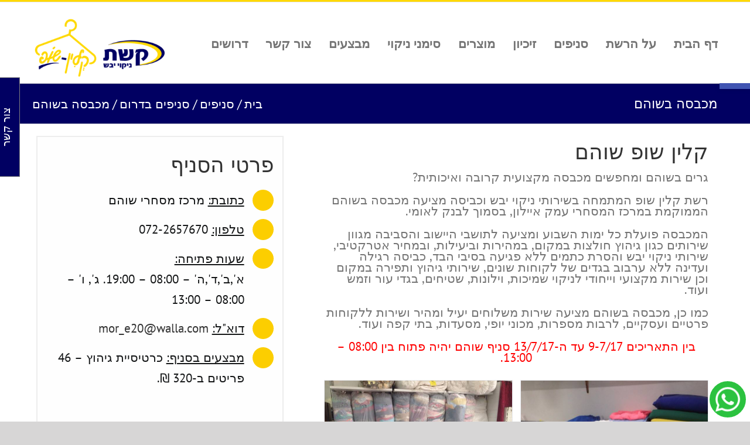

--- FILE ---
content_type: text/html; charset=UTF-8
request_url: https://www.cleanshop.co.il/%D7%A1%D7%A0%D7%99%D7%A4%D7%99%D7%9D/%D7%A1%D7%A0%D7%99%D7%A4%D7%99%D7%9D-%D7%91%D7%93%D7%A8%D7%95%D7%9D/%D7%9E%D7%9B%D7%91%D7%A1%D7%94-%D7%91%D7%A9%D7%95%D7%94%D7%9D/
body_size: 21980
content:
<!DOCTYPE html>
<html class="avada-html-layout-wide avada-html-header-position-top" dir="rtl" lang="he-IL" prefix="og: http://ogp.me/ns# fb: http://ogp.me/ns/fb#">
<head>
	<meta http-equiv="X-UA-Compatible" content="IE=edge" />
	<meta http-equiv="Content-Type" content="text/html; charset=utf-8"/>
	<meta name="viewport" content="width=device-width, initial-scale=1" />
	<meta name='robots' content='index, follow, max-image-preview:large, max-snippet:-1, max-video-preview:-1' />

	<!-- This site is optimized with the Yoast SEO plugin v21.3 - https://yoast.com/wordpress/plugins/seo/ -->
	<title>מכבסה בשוהם - קלין שופ</title>
	<meta name="description" content="קלין שופ בשוהם - שירותי כביסה, גיהוץ, ניקוי יבש, ניקוי שטיחים ווילונות ועוד... למשלוחים חייגו – 09-7696400 או בואו לסניף בכתובת שוהם מרכז מסחרי עמק איילון." />
	<link rel="canonical" href="https://www.cleanshop.co.il/סניפים/סניפים-בדרום/מכבסה-בשוהם/" />
	<meta property="og:locale" content="he_IL" />
	<meta property="og:type" content="article" />
	<meta property="og:title" content="מכבסה בשוהם - קלין שופ" />
	<meta property="og:description" content="קלין שופ בשוהם - שירותי כביסה, גיהוץ, ניקוי יבש, ניקוי שטיחים ווילונות ועוד... למשלוחים חייגו – 09-7696400 או בואו לסניף בכתובת שוהם מרכז מסחרי עמק איילון." />
	<meta property="og:url" content="https://www.cleanshop.co.il/סניפים/סניפים-בדרום/מכבסה-בשוהם/" />
	<meta property="og:site_name" content="קלין שופ" />
	<meta property="article:modified_time" content="2024-05-01T04:06:07+00:00" />
	<meta name="twitter:card" content="summary_large_image" />
	<meta name="twitter:label1" content="זמן קריאה מוערך" />
	<meta name="twitter:data1" content="3 דקות" />
	<script type="application/ld+json" class="yoast-schema-graph">{"@context":"https://schema.org","@graph":[{"@type":"WebPage","@id":"https://www.cleanshop.co.il/%d7%a1%d7%a0%d7%99%d7%a4%d7%99%d7%9d/%d7%a1%d7%a0%d7%99%d7%a4%d7%99%d7%9d-%d7%91%d7%93%d7%a8%d7%95%d7%9d/%d7%9e%d7%9b%d7%91%d7%a1%d7%94-%d7%91%d7%a9%d7%95%d7%94%d7%9d/","url":"https://www.cleanshop.co.il/%d7%a1%d7%a0%d7%99%d7%a4%d7%99%d7%9d/%d7%a1%d7%a0%d7%99%d7%a4%d7%99%d7%9d-%d7%91%d7%93%d7%a8%d7%95%d7%9d/%d7%9e%d7%9b%d7%91%d7%a1%d7%94-%d7%91%d7%a9%d7%95%d7%94%d7%9d/","name":"מכבסה בשוהם - קלין שופ","isPartOf":{"@id":"https://www.cleanshop.co.il/#website"},"datePublished":"2016-07-10T05:13:20+00:00","dateModified":"2024-05-01T04:06:07+00:00","description":"קלין שופ בשוהם - שירותי כביסה, גיהוץ, ניקוי יבש, ניקוי שטיחים ווילונות ועוד... למשלוחים חייגו – 09-7696400 או בואו לסניף בכתובת שוהם מרכז מסחרי עמק איילון.","breadcrumb":{"@id":"https://www.cleanshop.co.il/%d7%a1%d7%a0%d7%99%d7%a4%d7%99%d7%9d/%d7%a1%d7%a0%d7%99%d7%a4%d7%99%d7%9d-%d7%91%d7%93%d7%a8%d7%95%d7%9d/%d7%9e%d7%9b%d7%91%d7%a1%d7%94-%d7%91%d7%a9%d7%95%d7%94%d7%9d/#breadcrumb"},"inLanguage":"he-IL","potentialAction":[{"@type":"ReadAction","target":["https://www.cleanshop.co.il/%d7%a1%d7%a0%d7%99%d7%a4%d7%99%d7%9d/%d7%a1%d7%a0%d7%99%d7%a4%d7%99%d7%9d-%d7%91%d7%93%d7%a8%d7%95%d7%9d/%d7%9e%d7%9b%d7%91%d7%a1%d7%94-%d7%91%d7%a9%d7%95%d7%94%d7%9d/"]}]},{"@type":"BreadcrumbList","@id":"https://www.cleanshop.co.il/%d7%a1%d7%a0%d7%99%d7%a4%d7%99%d7%9d/%d7%a1%d7%a0%d7%99%d7%a4%d7%99%d7%9d-%d7%91%d7%93%d7%a8%d7%95%d7%9d/%d7%9e%d7%9b%d7%91%d7%a1%d7%94-%d7%91%d7%a9%d7%95%d7%94%d7%9d/#breadcrumb","itemListElement":[{"@type":"ListItem","position":1,"name":"דף הבית","item":"https://www.cleanshop.co.il/"},{"@type":"ListItem","position":2,"name":"סניפים","item":"https://www.cleanshop.co.il/%d7%a1%d7%a0%d7%99%d7%a4%d7%99%d7%9d/"},{"@type":"ListItem","position":3,"name":"סניפים בדרום","item":"https://www.cleanshop.co.il/%d7%a1%d7%a0%d7%99%d7%a4%d7%99%d7%9d/%d7%a1%d7%a0%d7%99%d7%a4%d7%99%d7%9d-%d7%91%d7%93%d7%a8%d7%95%d7%9d/"},{"@type":"ListItem","position":4,"name":"מכבסה בשוהם"}]},{"@type":"WebSite","@id":"https://www.cleanshop.co.il/#website","url":"https://www.cleanshop.co.il/","name":"קלין שופ","description":"","potentialAction":[{"@type":"SearchAction","target":{"@type":"EntryPoint","urlTemplate":"https://www.cleanshop.co.il/?s={search_term_string}"},"query-input":"required name=search_term_string"}],"inLanguage":"he-IL"}]}</script>
	<!-- / Yoast SEO plugin. -->


<link rel='dns-prefetch' href='//fonts.googleapis.com' />
<link rel="alternate" type="application/rss+xml" title="קלין שופ &laquo; פיד‏" href="https://www.cleanshop.co.il/feed/" />
<link rel="alternate" type="application/rss+xml" title="קלין שופ &laquo; פיד תגובות‏" href="https://www.cleanshop.co.il/comments/feed/" />
					<link rel="shortcut icon" href="https://www.cleanshop.co.il/wp-content/uploads/2023/10/Untitled-2.png" type="image/x-icon" />
		
		
		
				
		<meta property="og:title" content="מכבסה בשוהם"/>
		<meta property="og:type" content="article"/>
		<meta property="og:url" content="https://www.cleanshop.co.il/%d7%a1%d7%a0%d7%99%d7%a4%d7%99%d7%9d/%d7%a1%d7%a0%d7%99%d7%a4%d7%99%d7%9d-%d7%91%d7%93%d7%a8%d7%95%d7%9d/%d7%9e%d7%9b%d7%91%d7%a1%d7%94-%d7%91%d7%a9%d7%95%d7%94%d7%9d/"/>
		<meta property="og:site_name" content="קלין שופ"/>
		<meta property="og:description" content="קלין שופ שוהם גרים בשוהם ומחפשים מכבסה מקצועית קרובה ואיכותית?

רשת קלין שופ המתמחה בשירותי ניקוי יבש וכביסה מציעה מכבסה בשוהם הממוקמת במרכז המסחרי עמק איילון, בסמוך לבנק לאומי.

המכבסה פועלת כל ימות השבוע ומציעה לתושבי היישוב והסביבה מגוון שירותים כגון גיהוץ חולצות במקום, במהירות וביעילות, ובמחיר אטרקטיבי, שירותי ניקוי יבש והסרת כתמים ללא פגיעה בסיבי הבד,"/>

									<meta property="og:image" content="https://www.cleanshop.co.il/wp-content/uploads/2023/05/logo-big-e1467309020686.png"/>
							<script type="text/javascript">
window._wpemojiSettings = {"baseUrl":"https:\/\/s.w.org\/images\/core\/emoji\/14.0.0\/72x72\/","ext":".png","svgUrl":"https:\/\/s.w.org\/images\/core\/emoji\/14.0.0\/svg\/","svgExt":".svg","source":{"concatemoji":"https:\/\/www.cleanshop.co.il\/wp-includes\/js\/wp-emoji-release.min.js?ver=6.2.8"}};
/*! This file is auto-generated */
!function(e,a,t){var n,r,o,i=a.createElement("canvas"),p=i.getContext&&i.getContext("2d");function s(e,t){p.clearRect(0,0,i.width,i.height),p.fillText(e,0,0);e=i.toDataURL();return p.clearRect(0,0,i.width,i.height),p.fillText(t,0,0),e===i.toDataURL()}function c(e){var t=a.createElement("script");t.src=e,t.defer=t.type="text/javascript",a.getElementsByTagName("head")[0].appendChild(t)}for(o=Array("flag","emoji"),t.supports={everything:!0,everythingExceptFlag:!0},r=0;r<o.length;r++)t.supports[o[r]]=function(e){if(p&&p.fillText)switch(p.textBaseline="top",p.font="600 32px Arial",e){case"flag":return s("\ud83c\udff3\ufe0f\u200d\u26a7\ufe0f","\ud83c\udff3\ufe0f\u200b\u26a7\ufe0f")?!1:!s("\ud83c\uddfa\ud83c\uddf3","\ud83c\uddfa\u200b\ud83c\uddf3")&&!s("\ud83c\udff4\udb40\udc67\udb40\udc62\udb40\udc65\udb40\udc6e\udb40\udc67\udb40\udc7f","\ud83c\udff4\u200b\udb40\udc67\u200b\udb40\udc62\u200b\udb40\udc65\u200b\udb40\udc6e\u200b\udb40\udc67\u200b\udb40\udc7f");case"emoji":return!s("\ud83e\udef1\ud83c\udffb\u200d\ud83e\udef2\ud83c\udfff","\ud83e\udef1\ud83c\udffb\u200b\ud83e\udef2\ud83c\udfff")}return!1}(o[r]),t.supports.everything=t.supports.everything&&t.supports[o[r]],"flag"!==o[r]&&(t.supports.everythingExceptFlag=t.supports.everythingExceptFlag&&t.supports[o[r]]);t.supports.everythingExceptFlag=t.supports.everythingExceptFlag&&!t.supports.flag,t.DOMReady=!1,t.readyCallback=function(){t.DOMReady=!0},t.supports.everything||(n=function(){t.readyCallback()},a.addEventListener?(a.addEventListener("DOMContentLoaded",n,!1),e.addEventListener("load",n,!1)):(e.attachEvent("onload",n),a.attachEvent("onreadystatechange",function(){"complete"===a.readyState&&t.readyCallback()})),(e=t.source||{}).concatemoji?c(e.concatemoji):e.wpemoji&&e.twemoji&&(c(e.twemoji),c(e.wpemoji)))}(window,document,window._wpemojiSettings);
</script>
<style type="text/css">
img.wp-smiley,
img.emoji {
	display: inline !important;
	border: none !important;
	box-shadow: none !important;
	height: 1em !important;
	width: 1em !important;
	margin: 0 0.07em !important;
	vertical-align: -0.1em !important;
	background: none !important;
	padding: 0 !important;
}
</style>
	<link rel='stylesheet' id='layerslider-css' href='https://www.cleanshop.co.il/wp-content/plugins/LayerSlider/assets/static/layerslider/css/layerslider.css?ver=7.5.0' type='text/css' media='all' />
<link rel='stylesheet' id='ls-google-fonts-css' href='https://fonts.googleapis.com/css?family=Lato:100,100i,200,200i,300,300i,400,400i,500,500i,600,600i,700,700i,800,800i,900,900i%7COpen+Sans:100,100i,200,200i,300,300i,400,400i,500,500i,600,600i,700,700i,800,800i,900,900i%7CIndie+Flower:100,100i,200,200i,300,300i,400,400i,500,500i,600,600i,700,700i,800,800i,900,900i%7COswald:100,100i,200,200i,300,300i,400,400i,500,500i,600,600i,700,700i,800,800i,900,900i' type='text/css' media='all' />
<link rel='stylesheet' id='contact-form-7-css' href='https://www.cleanshop.co.il/wp-content/plugins/contact-form-7/includes/css/styles.css?ver=5.8.1' type='text/css' media='all' />
<link rel='stylesheet' id='contact-form-7-rtl-css' href='https://www.cleanshop.co.il/wp-content/plugins/contact-form-7/includes/css/styles-rtl.css?ver=5.8.1' type='text/css' media='all' />
<link rel='stylesheet' id='wpcf7-redirect-script-frontend-css' href='https://www.cleanshop.co.il/wp-content/plugins/wpcf7-redirect/build/css/wpcf7-redirect-frontend.min.css?ver=1.1' type='text/css' media='all' />
<link rel='stylesheet' id='avada-parent-stylesheet-css' href='https://www.cleanshop.co.il/wp-content/themes/Avada/style.css?ver=6.2.8' type='text/css' media='all' />
<link rel='stylesheet' id='pojo-a11y-css' href='https://www.cleanshop.co.il/wp-content/plugins/pojo-accessibility/assets/css/style.min.css?ver=1.0.0' type='text/css' media='all' />
<link rel='stylesheet' id='cf7cf-style-css' href='https://www.cleanshop.co.il/wp-content/plugins/cf7-conditional-fields/style.css?ver=2.3.11' type='text/css' media='all' />
<link rel='stylesheet' id='fusion-dynamic-css-css' href='https://www.cleanshop.co.il/wp-content/uploads/fusion-styles/29120912d661474352f30b4265314a6f.min.css?ver=3.10.1' type='text/css' media='all' />
<script type='text/javascript' src='https://www.cleanshop.co.il/wp-includes/js/jquery/jquery.min.js?ver=3.6.4' id='jquery-core-js'></script>
<script type='text/javascript' src='https://www.cleanshop.co.il/wp-includes/js/jquery/jquery-migrate.min.js?ver=3.4.0' id='jquery-migrate-js'></script>
<script type='text/javascript' id='layerslider-utils-js-extra'>
/* <![CDATA[ */
var LS_Meta = {"v":"7.5.0","fixGSAP":"1"};
/* ]]> */
</script>
<script type='text/javascript' src='https://www.cleanshop.co.il/wp-content/plugins/LayerSlider/assets/static/layerslider/js/layerslider.utils.js?ver=7.5.0' id='layerslider-utils-js'></script>
<script type='text/javascript' src='https://www.cleanshop.co.il/wp-content/plugins/LayerSlider/assets/static/layerslider/js/layerslider.kreaturamedia.jquery.js?ver=7.5.0' id='layerslider-js'></script>
<script type='text/javascript' src='https://www.cleanshop.co.il/wp-content/plugins/LayerSlider/assets/static/layerslider/js/layerslider.transitions.js?ver=7.5.0' id='layerslider-transitions-js'></script>
<meta name="generator" content="Powered by LayerSlider 7.5.0 - Build Heros, Sliders, and Popups. Create Animations and Beautiful, Rich Web Content as Easy as Never Before on WordPress." />
<!-- LayerSlider updates and docs at: https://layerslider.com -->
<link rel="https://api.w.org/" href="https://www.cleanshop.co.il/wp-json/" /><link rel="alternate" type="application/json" href="https://www.cleanshop.co.il/wp-json/wp/v2/pages/292" /><link rel="EditURI" type="application/rsd+xml" title="RSD" href="https://www.cleanshop.co.il/xmlrpc.php?rsd" />
<link rel="wlwmanifest" type="application/wlwmanifest+xml" href="https://www.cleanshop.co.il/wp-includes/wlwmanifest.xml" />
<meta name="generator" content="WordPress 6.2.8" />
<link rel='shortlink' href='https://www.cleanshop.co.il/?p=292' />
<link rel="alternate" type="application/json+oembed" href="https://www.cleanshop.co.il/wp-json/oembed/1.0/embed?url=https%3A%2F%2Fwww.cleanshop.co.il%2F%25d7%25a1%25d7%25a0%25d7%2599%25d7%25a4%25d7%2599%25d7%259d%2F%25d7%25a1%25d7%25a0%25d7%2599%25d7%25a4%25d7%2599%25d7%259d-%25d7%2591%25d7%2593%25d7%25a8%25d7%2595%25d7%259d%2F%25d7%259e%25d7%259b%25d7%2591%25d7%25a1%25d7%2594-%25d7%2591%25d7%25a9%25d7%2595%25d7%2594%25d7%259d%2F" />
<link rel="alternate" type="text/xml+oembed" href="https://www.cleanshop.co.il/wp-json/oembed/1.0/embed?url=https%3A%2F%2Fwww.cleanshop.co.il%2F%25d7%25a1%25d7%25a0%25d7%2599%25d7%25a4%25d7%2599%25d7%259d%2F%25d7%25a1%25d7%25a0%25d7%2599%25d7%25a4%25d7%2599%25d7%259d-%25d7%2591%25d7%2593%25d7%25a8%25d7%2595%25d7%259d%2F%25d7%259e%25d7%259b%25d7%2591%25d7%25a1%25d7%2594-%25d7%2591%25d7%25a9%25d7%2595%25d7%2594%25d7%259d%2F&#038;format=xml" />
<!-- Google tag (gtag.js) -->
<script async src="https://www.googletagmanager.com/gtag/js?id=G-DKR9492Q62"></script>
<script>
  window.dataLayer = window.dataLayer || [];
  function gtag(){dataLayer.push(arguments);}
  gtag('js', new Date());

  gtag('config', 'G-DKR9492Q62');
</script>

<!-- Google Webmaster Tools plugin for WordPress -->
<meta name="google-site-verification" content="k_f2ixzVzFooTBRd9t_uu6CgLRobgXtsh9iXKAbQW4Q" />
	<script>
	    jQuery(document).ready(function($) {
	        var p_s = $(".fusion-checklist li:nth-child(2) .fusion-li-item-content").text();
			var result = p_s.substr(7);
			var if_number = result.length;
			if(if_number > 3){
			   var t = "tel:";
			   }else{
				   var t = "tel:09-7696400";
			   }
       		$('#mcb-bar > ul > li > a').attr("href",t + result);  
        });
	</script>
<link rel="preload" href="https://www.cleanshop.co.il/wp-content/themes/Avada/includes/lib/assets/fonts/icomoon/awb-icons.woff" as="font" type="font/woff" crossorigin><style type="text/css" id="css-fb-visibility">@media screen and (max-width: 640px){.fusion-no-small-visibility{display:none !important;}body .sm-text-align-center{text-align:center !important;}body .sm-text-align-left{text-align:left !important;}body .sm-text-align-right{text-align:right !important;}body .sm-flex-align-center{justify-content:center !important;}body .sm-flex-align-flex-start{justify-content:flex-start !important;}body .sm-flex-align-flex-end{justify-content:flex-end !important;}body .sm-mx-auto{margin-left:auto !important;margin-right:auto !important;}body .sm-ml-auto{margin-left:auto !important;}body .sm-mr-auto{margin-right:auto !important;}body .fusion-absolute-position-small{position:absolute;top:auto;width:100%;}.awb-sticky.awb-sticky-small{ position: sticky; top: var(--awb-sticky-offset,0); }}@media screen and (min-width: 641px) and (max-width: 1024px){.fusion-no-medium-visibility{display:none !important;}body .md-text-align-center{text-align:center !important;}body .md-text-align-left{text-align:left !important;}body .md-text-align-right{text-align:right !important;}body .md-flex-align-center{justify-content:center !important;}body .md-flex-align-flex-start{justify-content:flex-start !important;}body .md-flex-align-flex-end{justify-content:flex-end !important;}body .md-mx-auto{margin-left:auto !important;margin-right:auto !important;}body .md-ml-auto{margin-left:auto !important;}body .md-mr-auto{margin-right:auto !important;}body .fusion-absolute-position-medium{position:absolute;top:auto;width:100%;}.awb-sticky.awb-sticky-medium{ position: sticky; top: var(--awb-sticky-offset,0); }}@media screen and (min-width: 1025px){.fusion-no-large-visibility{display:none !important;}body .lg-text-align-center{text-align:center !important;}body .lg-text-align-left{text-align:left !important;}body .lg-text-align-right{text-align:right !important;}body .lg-flex-align-center{justify-content:center !important;}body .lg-flex-align-flex-start{justify-content:flex-start !important;}body .lg-flex-align-flex-end{justify-content:flex-end !important;}body .lg-mx-auto{margin-left:auto !important;margin-right:auto !important;}body .lg-ml-auto{margin-left:auto !important;}body .lg-mr-auto{margin-right:auto !important;}body .fusion-absolute-position-large{position:absolute;top:auto;width:100%;}.awb-sticky.awb-sticky-large{ position: sticky; top: var(--awb-sticky-offset,0); }}</style><script>
(function() {
	(function (i, s, o, g, r, a, m) {
		i['GoogleAnalyticsObject'] = r;
		i[r] = i[r] || function () {
				(i[r].q = i[r].q || []).push(arguments)
			}, i[r].l = 1 * new Date();
		a = s.createElement(o),
			m = s.getElementsByTagName(o)[0];
		a.async = 1;
		a.src = g;
		m.parentNode.insertBefore(a, m)
	})(window, document, 'script', 'https://google-analytics.com/analytics.js', 'ga');

	ga('create', 'UA-80228661-1', 'auto');
			ga('send', 'pageview');
	})();
</script>
<style type="text/css">
#pojo-a11y-toolbar .pojo-a11y-toolbar-toggle a{ background-color: #4054b2;	color: #ffffff;}
#pojo-a11y-toolbar .pojo-a11y-toolbar-overlay, #pojo-a11y-toolbar .pojo-a11y-toolbar-overlay ul.pojo-a11y-toolbar-items.pojo-a11y-links{ border-color: #4054b2;}
body.pojo-a11y-focusable a:focus{ outline-style: solid !important;	outline-width: 1px !important;	outline-color: #FF0000 !important;}
#pojo-a11y-toolbar{ top: 100px !important;}
#pojo-a11y-toolbar .pojo-a11y-toolbar-overlay{ background-color: #ffffff;}
#pojo-a11y-toolbar .pojo-a11y-toolbar-overlay ul.pojo-a11y-toolbar-items li.pojo-a11y-toolbar-item a, #pojo-a11y-toolbar .pojo-a11y-toolbar-overlay p.pojo-a11y-toolbar-title{ color: #333333;}
#pojo-a11y-toolbar .pojo-a11y-toolbar-overlay ul.pojo-a11y-toolbar-items li.pojo-a11y-toolbar-item a.active{ background-color: #4054b2;	color: #ffffff;}
@media (max-width: 767px) { #pojo-a11y-toolbar { top: 50px !important; } }</style><meta name="generator" content="Powered by Slider Revolution 6.6.12 - responsive, Mobile-Friendly Slider Plugin for WordPress with comfortable drag and drop interface." />
<script>function setREVStartSize(e){
			//window.requestAnimationFrame(function() {
				window.RSIW = window.RSIW===undefined ? window.innerWidth : window.RSIW;
				window.RSIH = window.RSIH===undefined ? window.innerHeight : window.RSIH;
				try {
					var pw = document.getElementById(e.c).parentNode.offsetWidth,
						newh;
					pw = pw===0 || isNaN(pw) || (e.l=="fullwidth" || e.layout=="fullwidth") ? window.RSIW : pw;
					e.tabw = e.tabw===undefined ? 0 : parseInt(e.tabw);
					e.thumbw = e.thumbw===undefined ? 0 : parseInt(e.thumbw);
					e.tabh = e.tabh===undefined ? 0 : parseInt(e.tabh);
					e.thumbh = e.thumbh===undefined ? 0 : parseInt(e.thumbh);
					e.tabhide = e.tabhide===undefined ? 0 : parseInt(e.tabhide);
					e.thumbhide = e.thumbhide===undefined ? 0 : parseInt(e.thumbhide);
					e.mh = e.mh===undefined || e.mh=="" || e.mh==="auto" ? 0 : parseInt(e.mh,0);
					if(e.layout==="fullscreen" || e.l==="fullscreen")
						newh = Math.max(e.mh,window.RSIH);
					else{
						e.gw = Array.isArray(e.gw) ? e.gw : [e.gw];
						for (var i in e.rl) if (e.gw[i]===undefined || e.gw[i]===0) e.gw[i] = e.gw[i-1];
						e.gh = e.el===undefined || e.el==="" || (Array.isArray(e.el) && e.el.length==0)? e.gh : e.el;
						e.gh = Array.isArray(e.gh) ? e.gh : [e.gh];
						for (var i in e.rl) if (e.gh[i]===undefined || e.gh[i]===0) e.gh[i] = e.gh[i-1];
											
						var nl = new Array(e.rl.length),
							ix = 0,
							sl;
						e.tabw = e.tabhide>=pw ? 0 : e.tabw;
						e.thumbw = e.thumbhide>=pw ? 0 : e.thumbw;
						e.tabh = e.tabhide>=pw ? 0 : e.tabh;
						e.thumbh = e.thumbhide>=pw ? 0 : e.thumbh;
						for (var i in e.rl) nl[i] = e.rl[i]<window.RSIW ? 0 : e.rl[i];
						sl = nl[0];
						for (var i in nl) if (sl>nl[i] && nl[i]>0) { sl = nl[i]; ix=i;}
						var m = pw>(e.gw[ix]+e.tabw+e.thumbw) ? 1 : (pw-(e.tabw+e.thumbw)) / (e.gw[ix]);
						newh =  (e.gh[ix] * m) + (e.tabh + e.thumbh);
					}
					var el = document.getElementById(e.c);
					if (el!==null && el) el.style.height = newh+"px";
					el = document.getElementById(e.c+"_wrapper");
					if (el!==null && el) {
						el.style.height = newh+"px";
						el.style.display = "block";
					}
				} catch(e){
					console.log("Failure at Presize of Slider:" + e)
				}
			//});
		  };</script>
		<style type="text/css" id="wp-custom-css">
			.fusion-builder-row column.fusion_builder_column.fusion-builder-column-1.fusion_builder_column_2_5.fusion-flex-column {
    width: 38% !important;
}
.fusion-layout-column.fusion_builder_column.fusion-builder-column-1.fusion_builder_column_2_5.fusion-flex-column {
    width: 38% !important;
}
.fusion-builder-row .fusion-layout-column.fusion_builder_column.fusion-builder-column-0.fusion_builder_column_3_5.fusion-flex-column {
    width: 58% !important;
}

.rtl .fusion-title .title-heading-left {
    order: 0 !important;
}
input.wpcf7-form-control.wpcf7-text.wpcf7-email.wpcf7-validates-as-required.wpcf7-validates-as-email {
    direction: rtl !important;
}

input.wpcf7-form-control.wpcf7-text.wpcf7-tel.wpcf7-validates-as-required.wpcf7-validates-as-tel {
    direction: rtl !important;
}

span.label {
    display: block;
    font-size: 25px;
    color: #000;
    text-decoration: underline;
}

element.style {
    opacity: 1;
    display: block;
}
div#wpcs_content_inner_374 {
    TEXT-ALIGN: center;
}
img.fusion-standard-logo {
    width: 230px !important;
}
body:not(.fusion-header-layout-v6) .fusion-is-sticky .fusion-main-menu>ul>li>a {
    font-size: 20px !important;
}
/*טופס עמוד דרושים*/
.inputName, .inputTel{
    width: 49% !important;
    display: inline-block !important;
}
.inputName{
   float:right;
}
.inputTel{
   float:left;
}

.inputName input, .inputTel input{
    border: 1px solid #000 !important;
    height: 60px !important;
    font-size: 25px !important;
    box-shadow: inset 0 1px 1px rgba(0,0,0,.075), 0 0 8px rgba(102,175,233,.6);
}
.inputYourJob input[type="checkbox"] {
    height: 30px;
    width: 30px;
}
.inputYourJob > p > span > span > span {
    margin-right: 0px !important;
}
.inputYourJob p {
    text-align: center;
    display: block;
}
.inputYourJob span.wpcf7-form-control.wpcf7-checkbox.wpcf7-validates-as-required span {
    width: 25%;
	  text-align:right;
}
input.wpcf7-form-control.wpcf7-submit.has-spinner {
    box-shadow: inset 0 1px 1px rgba(0,0,0,.075), 0 0 8px rgba(102,175,233,.6);
    height: 60px !important;
    width: 100% !important;
    background: #010062 !important;
    color: #fff;
}
input.wpcf7-form-control.wpcf7-submit.has-spinner:hover{
	background: #010062b3 !important;
}
@media screen and (max-width: 800px) {
	.fusion-layout-column.fusion_builder_column.fusion-builder-column-1.fusion_builder_column_2_5.fusion-flex-column{
		width: 100% !important;
	}
	.fusion-builder-row .fusion-layout-column.fusion_builder_column.fusion-builder-column-0.fusion_builder_column_3_5.fusion-flex-column {
    width: 100% !important;
}
  .inputName, .inputTel {
    width: 100% !important;
    display: block !important;
    padding: 0px 10px;
}
.inputYourJob span.wpcf7-form-control.wpcf7-checkbox.wpcf7-validates-as-required span {
    width: 50%;
    text-align: right;
    padding: 5px 10px;
}	
.submitInputs {
    padding: 0px 10px;
}
	
}








		</style>
				<script type="text/javascript">
			var doc = document.documentElement;
			doc.setAttribute( 'data-useragent', navigator.userAgent );
		</script>
		
	</head>

<body data-rsssl=1 class="rtl page-template-default page page-id-292 page-child parent-pageid-223 fusion-image-hovers fusion-pagination-sizing fusion-button_type-flat fusion-button_span-no fusion-button_gradient-linear avada-image-rollover-circle-yes avada-image-rollover-yes avada-image-rollover-direction-left fusion-has-button-gradient fusion-body fusion-sticky-header no-tablet-sticky-header no-mobile-sticky-header no-mobile-slidingbar no-desktop-totop no-mobile-totop avada-has-rev-slider-styles fusion-disable-outline fusion-sub-menu-fade mobile-logo-pos-left layout-wide-mode avada-has-boxed-modal-shadow-none layout-scroll-offset-full avada-has-zero-margin-offset-top fusion-top-header menu-text-align-center mobile-menu-design-modern fusion-show-pagination-text fusion-header-layout-v2 avada-responsive avada-footer-fx-none avada-menu-highlight-style-bar fusion-search-form-clean fusion-main-menu-search-overlay fusion-avatar-circle avada-sticky-shrinkage avada-dropdown-styles avada-blog-layout- avada-blog-archive-layout- avada-header-shadow-no avada-menu-icon-position-left avada-has-megamenu-shadow avada-has-mainmenu-dropdown-divider avada-has-mobile-menu-search avada-has-breadcrumb-mobile-hidden avada-has-titlebar-bar_and_content avada-has-pagination-width_height avada-flyout-menu-direction-fade avada-ec-views-v1" data-awb-post-id="292">
		<a class="skip-link screen-reader-text" href="#content">דלג לתוכן</a>

	<div id="boxed-wrapper">
		
		<div id="wrapper" class="fusion-wrapper">
			<div id="home" style="position:relative;top:-1px;"></div>
							
					
			<header class="fusion-header-wrapper">
				<div class="fusion-header-v2 fusion-logo-alignment fusion-logo-left fusion-sticky-menu- fusion-sticky-logo- fusion-mobile-logo-1  fusion-mobile-menu-design-modern">
					
<div class="fusion-secondary-header">
	<div class="fusion-row">
					</div>
</div>
<div class="fusion-header-sticky-height"></div>
<div class="fusion-header">
	<div class="fusion-row">
					<div class="fusion-logo" data-margin-top="0px" data-margin-bottom="0px" data-margin-left="0px" data-margin-right="0px">
			<a class="fusion-logo-link"  href="https://www.cleanshop.co.il/" >

						<!-- standard logo -->
			<img src="https://www.cleanshop.co.il/wp-content/uploads/2023/05/logo-big-e1467309020686.png" srcset="https://www.cleanshop.co.il/wp-content/uploads/2023/05/logo-big-e1467309020686.png 1x" width="320" height="141" alt="קלין שופ לוגו" data-retina_logo_url="" class="fusion-standard-logo" />

											<!-- mobile logo -->
				<img src="https://www.cleanshop.co.il/wp-content/uploads/2023/05/logo-big1-e1467320756652.png" srcset="https://www.cleanshop.co.il/wp-content/uploads/2023/05/logo-big1-e1467320756652.png 1x" width="230" height="101" alt="קלין שופ לוגו" data-retina_logo_url="" class="fusion-mobile-logo" />
			
					</a>
		</div>		<nav class="fusion-main-menu" aria-label="Main Menu"><div class="fusion-overlay-search">		<form role="search" class="searchform fusion-search-form  fusion-search-form-clean" method="get" action="https://www.cleanshop.co.il/">
			<div class="fusion-search-form-content">

				
				<div class="fusion-search-field search-field">
					<label><span class="screen-reader-text">חיפוש...</span>
													<input type="search" value="" name="s" class="s" placeholder="חיפוש ..." required aria-required="true" aria-label="חיפוש ..."/>
											</label>
				</div>
				<div class="fusion-search-button search-button">
					<input type="submit" class="fusion-search-submit searchsubmit" aria-label=" חפש " value="&#xf002;" />
									</div>

				
			</div>


			
		</form>
		<div class="fusion-search-spacer"></div><a href="#" role="button" aria-label="Close Search" class="fusion-close-search"></a></div><ul id="menu-%d7%aa%d7%a4%d7%a8%d7%99%d7%98-%d7%a8%d7%90%d7%a9%d7%99" class="fusion-menu"><li  id="menu-item-7"  class="menu-item menu-item-type-post_type menu-item-object-page menu-item-home menu-item-7"  data-item-id="7"><a  href="https://www.cleanshop.co.il/" class="fusion-bar-highlight"><span class="menu-text">דף הבית</span></a></li><li  id="menu-item-30"  class="menu-item menu-item-type-post_type menu-item-object-page menu-item-has-children menu-item-30 fusion-dropdown-menu"  data-item-id="30"><a  href="https://www.cleanshop.co.il/%d7%a2%d7%9c-%d7%94%d7%a8%d7%a9%d7%aa/" class="fusion-bar-highlight"><span class="menu-text">על הרשת</span></a><ul class="sub-menu"><li  id="menu-item-711"  class="menu-item menu-item-type-post_type menu-item-object-page menu-item-711 fusion-dropdown-submenu" ><a  href="https://www.cleanshop.co.il/%d7%9e%d7%9e%d7%9c%d7%99%d7%a6%d7%99%d7%9d-%d7%a2%d7%9c%d7%99%d7%a0%d7%95/" class="fusion-bar-highlight"><span>ממליצים עלינו</span></a></li></ul></li><li  id="menu-item-29"  class="menu-item menu-item-type-post_type menu-item-object-page current-page-ancestor menu-item-29"  data-item-id="29"><a  href="https://www.cleanshop.co.il/%d7%a1%d7%a0%d7%99%d7%a4%d7%99%d7%9d/" class="fusion-bar-highlight"><span class="menu-text">סניפים</span></a></li><li  id="menu-item-28"  class="menu-item menu-item-type-post_type menu-item-object-page menu-item-28"  data-item-id="28"><a  href="https://www.cleanshop.co.il/%d7%96%d7%99%d7%9b%d7%99%d7%95%d7%9f/" class="fusion-bar-highlight"><span class="menu-text">זיכיון</span></a></li><li  id="menu-item-27"  class="menu-item menu-item-type-post_type menu-item-object-page menu-item-27"  data-item-id="27"><a  href="https://www.cleanshop.co.il/%d7%9e%d7%95%d7%a6%d7%a8%d7%99%d7%9d/" class="fusion-bar-highlight"><span class="menu-text">מוצרים</span></a></li><li  id="menu-item-26"  class="menu-item menu-item-type-post_type menu-item-object-page menu-item-26"  data-item-id="26"><a  href="https://www.cleanshop.co.il/%d7%a1%d7%99%d7%9e%d7%a0%d7%99-%d7%a0%d7%99%d7%a7%d7%95%d7%99/" class="fusion-bar-highlight"><span class="menu-text">סימני ניקוי</span></a></li><li  id="menu-item-780"  class="menu-item menu-item-type-post_type menu-item-object-page menu-item-780"  data-item-id="780"><a  href="https://www.cleanshop.co.il/%d7%9e%d7%91%d7%a6%d7%a2%d7%99%d7%9d/" class="fusion-bar-highlight"><span class="menu-text">מבצעים</span></a></li><li  id="menu-item-25"  class="menu-item menu-item-type-post_type menu-item-object-page menu-item-25"  data-item-id="25"><a  href="https://www.cleanshop.co.il/%d7%a6%d7%95%d7%a8-%d7%a7%d7%a9%d7%a8/" class="fusion-bar-highlight"><span class="menu-text">צור קשר</span></a></li><li  id="menu-item-12495"  class="menu-item menu-item-type-post_type menu-item-object-page menu-item-12495"  data-item-id="12495"><a  href="https://www.cleanshop.co.il/%d7%93%d7%a8%d7%95%d7%a9%d7%99%d7%9d/" class="fusion-bar-highlight"><span class="menu-text">דרושים</span></a></li></ul></nav>	<div class="fusion-mobile-menu-icons">
							<a href="#" class="fusion-icon awb-icon-bars" aria-label="Toggle mobile menu" aria-expanded="false"></a>
		
					<a href="#" class="fusion-icon awb-icon-search" aria-label="Toggle mobile search"></a>
		
		
			</div>

<nav class="fusion-mobile-nav-holder fusion-mobile-menu-text-align-right" aria-label="Main Menu Mobile"></nav>

		
<div class="fusion-clearfix"></div>
<div class="fusion-mobile-menu-search">
			<form role="search" class="searchform fusion-search-form  fusion-search-form-clean" method="get" action="https://www.cleanshop.co.il/">
			<div class="fusion-search-form-content">

				
				<div class="fusion-search-field search-field">
					<label><span class="screen-reader-text">חיפוש...</span>
													<input type="search" value="" name="s" class="s" placeholder="חיפוש ..." required aria-required="true" aria-label="חיפוש ..."/>
											</label>
				</div>
				<div class="fusion-search-button search-button">
					<input type="submit" class="fusion-search-submit searchsubmit" aria-label=" חפש " value="&#xf002;" />
									</div>

				
			</div>


			
		</form>
		</div>
			</div>
</div>
				</div>
				<div class="fusion-clearfix"></div>
			</header>
								
							<div id="sliders-container" class="fusion-slider-visibility">
					</div>
				
					
							
			<section class="avada-page-titlebar-wrapper" aria-label="פס כותרת הדף">
	<div class="fusion-page-title-bar fusion-page-title-bar-none fusion-page-title-bar-right">
		<div class="fusion-page-title-row">
			<div class="fusion-page-title-wrapper">
				<div class="fusion-page-title-captions">

																							<h1 class="entry-title">מכבסה בשוהם</h1>

											
					
				</div>

															<div class="fusion-page-title-secondary">
							<div class="fusion-breadcrumbs awb-yoast-breadcrumbs"><span class="fusion-breadcrumb-item"><a href="https://www.cleanshop.co.il" class="fusion-breadcrumb-link"><span >בית</span></a></span><span class="fusion-breadcrumb-sep">/</span><span class="fusion-breadcrumb-item"><a href="https://www.cleanshop.co.il/%d7%a1%d7%a0%d7%99%d7%a4%d7%99%d7%9d/" class="fusion-breadcrumb-link"><span >סניפים</span></a></span><span class="fusion-breadcrumb-sep">/</span><span class="fusion-breadcrumb-item"><a href="https://www.cleanshop.co.il/%d7%a1%d7%a0%d7%99%d7%a4%d7%99%d7%9d/%d7%a1%d7%a0%d7%99%d7%a4%d7%99%d7%9d-%d7%91%d7%93%d7%a8%d7%95%d7%9d/" class="fusion-breadcrumb-link"><span >סניפים בדרום</span></a></span><span class="fusion-breadcrumb-sep">/</span><span class="fusion-breadcrumb-item"><span  class="breadcrumb-leaf">מכבסה בשוהם</span></span></div>						</div>
									
			</div>
		</div>
	</div>
</section>

						<main id="main" class="clearfix ">
				<div class="fusion-row" style="">
<section id="content" style="width: 100%;">
					<div id="post-292" class="post-292 page type-page status-publish hentry">
			<span class="entry-title rich-snippet-hidden">מכבסה בשוהם</span><span class="vcard rich-snippet-hidden"><span class="fn"><a href="https://www.cleanshop.co.il/author/meruba/" title="פוסטים מאת meruba" rel="author">meruba</a></span></span><span class="updated rich-snippet-hidden">2024-05-01T07:06:07+03:00</span>
			
			<div class="post-content">
				<div class="fusion-fullwidth fullwidth-box fusion-builder-row-1 fusion-flex-container nonhundred-percent-fullwidth non-hundred-percent-height-scrolling" style="--awb-background-position:left top;--awb-border-sizes-top:0px;--awb-border-sizes-bottom:0px;--awb-border-sizes-left:0px;--awb-border-sizes-right:0px;--awb-border-radius-top-left:0px;--awb-border-radius-top-right:0px;--awb-border-radius-bottom-right:0px;--awb-border-radius-bottom-left:0px;--awb-padding-top:20px;--awb-padding-bottom:20px;" ><div class="fusion-builder-row fusion-row fusion-flex-align-items-flex-start" style="max-width:1216.8px;margin-left: calc(-4% / 2 );margin-right: calc(-4% / 2 );"><div class="fusion-layout-column fusion_builder_column fusion-builder-column-0 fusion_builder_column_3_5 3_5 fusion-flex-column" style="--awb-bg-size:cover;--awb-width-large:60%;--awb-margin-top-large:0px;--awb-spacing-right-large:3.84%;--awb-margin-bottom-large:20px;--awb-spacing-left-large:3.2%;--awb-width-medium:60%;--awb-spacing-right-medium:3.84%;--awb-spacing-left-medium:3.2%;--awb-width-small:100%;--awb-spacing-right-small:1.92%;--awb-spacing-left-small:1.92%;"><div class="fusion-column-wrapper fusion-flex-justify-content-flex-start fusion-content-layout-column"><div class="fusion-title title fusion-title-1 fusion-title-text fusion-title-size-two"><div class="title-sep-container title-sep-container-left fusion-no-large-visibility fusion-no-medium-visibility fusion-no-small-visibility"><div class="title-sep sep- sep-solid" style="border-color:#eae8e8;"></div></div><span class="awb-title-spacer fusion-no-large-visibility fusion-no-medium-visibility fusion-no-small-visibility"></span><h2 class="title-heading-left fusion-responsive-typography-calculated" style="margin:0;--fontSize:36;line-height:0.75;">קלין שופ שוהם</h2><span class="awb-title-spacer"></span><div class="title-sep-container title-sep-container-right"><div class="title-sep sep- sep-solid" style="border-color:#eae8e8;"></div></div></div><div class="fusion-text fusion-text-1"><p>גרים בשוהם ומחפשים מכבסה מקצועית קרובה ואיכותית?</p>
<p>רשת קלין שופ המתמחה בשירותי ניקוי יבש וכביסה מציעה מכבסה בשוהם הממוקמת במרכז המסחרי עמק איילון, בסמוך לבנק לאומי.</p>
<p>המכבסה פועלת כל ימות השבוע ומציעה לתושבי היישוב והסביבה מגוון שירותים כגון גיהוץ חולצות במקום, במהירות וביעילות, ובמחיר אטרקטיבי, שירותי ניקוי יבש והסרת כתמים ללא פגיעה בסיבי הבד, כביסה רגילה ועדינה ללא ערבוב בגדים של לקוחות שונים, שירותי גיהוץ ותפירה במקום וכן שירות מקצועי וייחודי לניקוי שמיכות, וילונות, שטיחים, בגדי עור וזמש ועוד.</p>
<p>כמו כן, מכבסה בשוהם מציעה שירות משלוחים יעיל ומהיר ושירות ללקוחות פרטיים ועסקיים, לרבות מספרות, מכוני יופי, מסעדות, בתי קפה ועוד.</p>
<p style="text-align: center;"><span style="color: #ff0000;"><strong>בין התאריכים 9-7/17 עד ה-13/7/17 סניף שוהם יהיה פתוח בין 08:00 – 13:00.</strong></span></p>
</div><div class="fusion-image-carousel fusion-image-carousel-auto fusion-image-carousel-1 lightbox-enabled fusion-carousel-border"><div class="awb-carousel awb-swiper awb-swiper-carousel" data-autoplay="yes" data-columns="2" data-itemmargin="13" data-itemwidth="180" data-touchscroll="no" data-imagesize="auto" style="--awb-columns:2;"><div class="swiper-wrapper awb-image-carousel-wrapper fusion-flex-align-items-center"><div class="swiper-slide"><div class="fusion-carousel-item-wrapper"><div class="fusion-image-wrapper hover-type-zoomin"><a data-rel="iLightbox[image_carousel_1]" data-title="רשת קלין שופ" aria-label="רשת קלין שופ" href="https://www.cleanshop.co.il/wp-content/uploads/2016/06/12227690_915569105159334_1234170028764617921_n.jpg" target="_self"><img width="640" height="480" src="https://www.cleanshop.co.il/wp-content/uploads/2016/06/12227690_915569105159334_1234170028764617921_n.jpg" class="attachment-full size-full" alt="רשת קלין שופ" decoding="async" /></a></div></div></div><div class="swiper-slide"><div class="fusion-carousel-item-wrapper"><div class="fusion-image-wrapper hover-type-zoomin"><a data-rel="iLightbox[image_carousel_1]" data-title="רשת קלין שופ" aria-label="רשת קלין שופ" href="https://www.cleanshop.co.il/wp-content/uploads/2016/06/12219455_915569081826003_252979185996633752_n.jpg" target="_self"><img width="640" height="480" src="https://www.cleanshop.co.il/wp-content/uploads/2016/06/12219455_915569081826003_252979185996633752_n.jpg" class="attachment-full size-full" alt="רשת קלין שופ" decoding="async" /></a></div></div></div><div class="swiper-slide"><div class="fusion-carousel-item-wrapper"><div class="fusion-image-wrapper hover-type-zoomin"><a data-rel="iLightbox[image_carousel_1]" data-title="רשת קלין שופ" aria-label="רשת קלין שופ" href="https://www.cleanshop.co.il/wp-content/uploads/2016/06/12310539_920932657956312_7996171023556034221_n.jpg" target="_self"><img width="640" height="480" src="https://www.cleanshop.co.il/wp-content/uploads/2016/06/12310539_920932657956312_7996171023556034221_n.jpg" class="attachment-full size-full" alt="רשת קלין שופ" decoding="async" /></a></div></div></div><div class="swiper-slide"><div class="fusion-carousel-item-wrapper"><div class="fusion-image-wrapper hover-type-zoomin"><a data-rel="iLightbox[image_carousel_1]" data-title="רשת קלין שופ" aria-label="רשת קלין שופ" href="https://www.cleanshop.co.il/wp-content/uploads/2016/06/11204386_915569065159338_4388304177947586168_n.jpg" target="_self"><img width="640" height="480" src="https://www.cleanshop.co.il/wp-content/uploads/2016/06/11204386_915569065159338_4388304177947586168_n.jpg" class="attachment-full size-full" alt="רשת קלין שופ" decoding="async" /></a></div></div></div></div><div class="awb-swiper-button awb-swiper-button-prev"><i class="awb-icon-angle-left" aria-hidden="true"></i></div><div class="awb-swiper-button awb-swiper-button-next"><i class="awb-icon-angle-right" aria-hidden="true"></i></div></div></div><div class="fusion-title title fusion-title-2 fusion-title-text fusion-title-size-two"><div class="title-sep-container title-sep-container-left fusion-no-large-visibility fusion-no-medium-visibility fusion-no-small-visibility"><div class="title-sep sep- sep-solid" style="border-color:#eae8e8;"></div></div><span class="awb-title-spacer fusion-no-large-visibility fusion-no-medium-visibility fusion-no-small-visibility"></span><h2 class="title-heading-left fusion-responsive-typography-calculated" style="margin:0;--fontSize:36;line-height:0.75;">שיקום בגדים מנזקי שריפות</h2><span class="awb-title-spacer"></span><div class="title-sep-container title-sep-container-right"><div class="title-sep sep- sep-solid" style="border-color:#eae8e8;"></div></div></div><div class="fusion-text fusion-text-2"><p>מחפשים מכבסה מקצועית לשיקום מנזקי שריפה? הגעתם למכבסה הנכונה!</p>
<p>שריפות, כידוע, יכולות לגרום לנזקים רבים הן למבנה והן לרכוש.</p>
<p>בין הנזקים שהן יכולות לגרום, אפשר למצוא גם נזקים לבגדים שלנו.</p>
<p>אלה יכולים לצאת מכלל שימוש אם הם לא מטופלים בהקדם על ידי גורם מקצועי.</p>
<p>אנחנו בקלין שופ שוהם, מתמחים בתיקון בגדים אשר ניזוקו מנזקי שריפות.</p>
<p>סניף שוהם שייך לרשת ארצית של מכבסות אשר מעסיקה אנשי מקצוע ומחזיקה ציוד מקצועי לכביסה, ניקוי יבש וגיהוץ ברמה הגבוהה ביותר שיש.</p>
</div><div class="fusion-text fusion-text-3"><p><span style="text-decoration: underline;"><a href="http://xn----0hcjabjx1gta7a.co.il/" target="_blank" rel="noopener noreferrer">משלוחי פיצה באשדוד &#8211; סניף פצץ</a></span></p>
</div></div></div><div class="fusion-layout-column fusion_builder_column fusion-builder-column-1 fusion_builder_column_2_5 2_5 fusion-flex-column" style="--awb-padding-top:15px;--awb-padding-right:15px;--awb-padding-bottom:15px;--awb-padding-left:15px;--awb-bg-color:#fefefe;--awb-bg-color-hover:#fefefe;--awb-bg-size:cover;--awb-border-color:#ededed;--awb-border-top:2px;--awb-border-right:2px;--awb-border-bottom:2px;--awb-border-left:2px;--awb-border-style:solid;--awb-width-large:40%;--awb-margin-top-large:0px;--awb-spacing-right-large:4.8%;--awb-margin-bottom-large:20px;--awb-spacing-left-large:3.84%;--awb-width-medium:40%;--awb-spacing-right-medium:4.8%;--awb-spacing-left-medium:3.84%;--awb-width-small:100%;--awb-spacing-right-small:1.92%;--awb-spacing-left-small:1.92%;"><div class="fusion-column-wrapper fusion-flex-justify-content-flex-start fusion-content-layout-column"><div class="fusion-text fusion-text-4"><h2>פרטי הסניף</h2>
</div><ul style="--awb-size:21px;--awb-line-height:35.7px;--awb-icon-width:35.7px;--awb-icon-height:35.7px;--awb-icon-margin:14.7px;--awb-content-margin:50.4px;--awb-circlecolor:#fcce00;--awb-circle-yes-font-size:18.48px;" class="fusion-checklist fusion-checklist-1 fusion-checklist-default type-icons"><li class="fusion-li-item" style=""><span class="icon-wrapper circle-yes"><i class="fusion-li-icon fa fa-road" aria-hidden="true"></i></span><div class="fusion-li-item-content"><span style="text-decoration: underline;">כתובת:</span> מרכז מסחרי שוהם</div></li><li class="fusion-li-item" style=""><span class="icon-wrapper circle-yes"><i class="fusion-li-icon fa fa-phone-square" aria-hidden="true"></i></span><div class="fusion-li-item-content"><span style="text-decoration: underline;">טלפון:</span> 072-2657670</div></li><li class="fusion-li-item" style=""><span class="icon-wrapper circle-yes"><i class="fusion-li-icon fa-clock-o fas" aria-hidden="true"></i></span><div class="fusion-li-item-content">
<p><span style="text-decoration: underline;">שעות פתיחה:<br />
</span>א',ב',ד',ה' &#8211; 08:00 &#8211; 19:00. ג', ו' &#8211; 08:00 &#8211; 13:00</p>
</div></li><li class="fusion-li-item" style=""><span class="icon-wrapper circle-yes"><i class="fusion-li-icon fa fa-envelope-o" aria-hidden="true"></i></span><div class="fusion-li-item-content"><span style="text-decoration: underline;">דוא&quot;ל:</span> <a href="mailto:mor_e20@walla.com">mor_e20@walla.com</a></div></li><li class="fusion-li-item" style=""><span class="icon-wrapper circle-yes"><i class="fusion-li-icon fa fa-commenting-o" aria-hidden="true"></i></span><div class="fusion-li-item-content"><span style="text-decoration: underline;">מבצעים בסניף:</span> כרטיסיית גיהוץ &#8211; 46 פריטים ב-320 ₪.</div></li></ul><div class="fusion-text fusion-text-5"><p><iframe style="border: 0;" src="https://www.google.com/maps/embed?pb=!1m18!1m12!1m3!1d3383.5858814255375!2d34.949253184499895!3d31.999239830540112!2m3!1f0!2f0!3f0!3m2!1i1024!2i768!4f13.1!3m3!1m2!1s0x151d34a1d8040001%3A0x2679938f0404ce29!2z157XqNeb15Yg157XodeX16jXmSDXqdeV15TXnQ!5e0!3m2!1siw!2sil!4v1469615406718" width="100%" height="300" frameborder="0" allowfullscreen="allowfullscreen"></iframe></p>
</div></div></div></div></div>
							</div>
																													</div>
	</section>
						
					</div>  <!-- fusion-row -->
				</main>  <!-- #main -->
				
				
								
					
		<div class="fusion-footer">
					
	<footer class="fusion-footer-widget-area fusion-widget-area">
		<div class="fusion-row">
			<div class="fusion-columns fusion-columns-4 fusion-widget-area">
				
																									<div class="fusion-column col-lg-3 col-md-3 col-sm-3">
							<section id="text-3" class="fusion-footer-widget-column widget widget_text" style="border-style: solid;border-color:transparent;border-width:0px;"><h4 class="widget-title">פרטי יצירת קשר</h4>			<div class="textwidget"><p><span style="text-decoration: underline;">טלפון:</span> <a href="tel:03-7218555">03-7218555</a></p>
<p><span style="text-decoration: underline;">כתובת:</span> השר חיים שפירא 1 ראשון לציון</p>
<p><span style="text-decoration: underline;">דוא"ל:</span> <a href="mailto:info@cleanshop.co.il">info@cleanshop.co.il</a></p>
<p><span style="text-decoration: underline;">שעות פעילות:</span> א'-ה' 09:00-15:00.</p>
</div>
		<div style="clear:both;"></div></section>																					</div>
																										<div class="fusion-column col-lg-3 col-md-3 col-sm-3">
							<section id="nav_menu-2" class="fusion-footer-widget-column widget widget_nav_menu"><h4 class="widget-title">שירותים נוספים</h4><div class="menu-%d7%a4%d7%95%d7%98%d7%a8-container"><ul id="menu-%d7%a4%d7%95%d7%98%d7%a8" class="menu"><li id="menu-item-304" class="menu-item menu-item-type-post_type menu-item-object-page menu-item-304"><a href="https://www.cleanshop.co.il/%d7%a9%d7%99%d7%a8%d7%95%d7%aa%d7%99%d7%9d-%d7%a0%d7%95%d7%a1%d7%a4%d7%99%d7%9d/%d7%94%d7%a1%d7%a8%d7%aa-%d7%9b%d7%aa%d7%9e%d7%99%d7%9d/">הסרת כתמים</a></li>
<li id="menu-item-305" class="menu-item menu-item-type-post_type menu-item-object-page menu-item-305"><a href="https://www.cleanshop.co.il/%d7%a9%d7%99%d7%a8%d7%95%d7%aa%d7%99%d7%9d-%d7%a0%d7%95%d7%a1%d7%a4%d7%99%d7%9d/%d7%a0%d7%99%d7%a7%d7%95%d7%99-%d7%99%d7%91%d7%a9/">ניקוי יבש</a></li>
<li id="menu-item-307" class="menu-item menu-item-type-post_type menu-item-object-page menu-item-307"><a href="https://www.cleanshop.co.il/%d7%a9%d7%99%d7%a8%d7%95%d7%aa%d7%99%d7%9d-%d7%a0%d7%95%d7%a1%d7%a4%d7%99%d7%9d/%d7%a0%d7%99%d7%a7%d7%95%d7%99-%d7%a1%d7%a4%d7%95%d7%aa/">ניקוי ספות</a></li>
<li id="menu-item-309" class="menu-item menu-item-type-post_type menu-item-object-page menu-item-309"><a href="https://www.cleanshop.co.il/%d7%a9%d7%99%d7%a8%d7%95%d7%aa%d7%99%d7%9d-%d7%a0%d7%95%d7%a1%d7%a4%d7%99%d7%9d/%d7%a9%d7%99%d7%a8%d7%95%d7%aa%d7%99-%d7%99%d7%99%d7%91%d7%95%d7%a9-%d7%9b%d7%91%d7%99%d7%a1%d7%94/">שירותי ייבוש כביסה</a></li>
</ul></div><div style="clear:both;"></div></section>																					</div>
																										<div class="fusion-column col-lg-3 col-md-3 col-sm-3">
							<section id="facebook-like-widget-2" class="fusion-footer-widget-column widget facebook_like"><h4 class="widget-title">אנחנו בפייסבוק</h4>
												<script>
			
					window.fbAsyncInit = function() {
						fusion_resize_page_widget();

						jQuery( window ).on( 'resize', function() {
							fusion_resize_page_widget();
						});

						function fusion_resize_page_widget() {
							var availableSpace     = jQuery( '.facebook-like-widget-2' ).width(),
								lastAvailableSPace = jQuery( '.facebook-like-widget-2 .fb-page' ).attr( 'data-width' ),
								maxWidth           = 253;

							if ( 1 > availableSpace ) {
								availableSpace = maxWidth;
							}

							if ( availableSpace != lastAvailableSPace && availableSpace != maxWidth ) {
								if ( maxWidth < availableSpace ) {
									availableSpace = maxWidth;
								}
								jQuery('.facebook-like-widget-2 .fb-page' ).attr( 'data-width', Math.floor( availableSpace ) );
								if ( 'undefined' !== typeof FB ) {
									FB.XFBML.parse();
								}
							}
						}
					};

					( function( d, s, id ) {
						var js,
							fjs = d.getElementsByTagName( s )[0];
						if ( d.getElementById( id ) ) {
							return;
						}
						js     = d.createElement( s );
						js.id  = id;
						js.src = "https://connect.facebook.net/he_IL/sdk.js#xfbml=1&version=v8.0&appId=";
						fjs.parentNode.insertBefore( js, fjs );
					}( document, 'script', 'facebook-jssdk' ) );

							</script>
			
			<div class="fb-like-box-container facebook-like-widget-2" id="fb-root">
				<div class="fb-page" data-href="https://www.facebook.com/%D7%A7%D7%9C%D7%99%D7%9F-%D7%A9%D7%95%D7%A4-%D7%A8%D7%A9%D7%AA-%D7%9E%D7%9B%D7%91%D7%A1%D7%95%D7%AA-%D7%95%D7%A0%D7%99%D7%A7%D7%95%D7%99-%D7%99%D7%91%D7%A9-987144311405128" data-original-width="253" data-width="253" data-adapt-container-width="true" data-small-header="false" data-height="240" data-hide-cover="false" data-show-facepile="true" data-tabs=""></div>
			</div>
			<div style="clear:both;"></div></section>																					</div>
																										<div class="fusion-column fusion-column-last col-lg-3 col-md-3 col-sm-3">
							<section id="text-6" class="fusion-footer-widget-column widget widget_text">			<div class="textwidget"><img class="aligncenter size-full wp-image-103" src="https://www.cleanshop.co.il/wp-content/uploads/2016/06/oie_transparent.png" alt="cleanshop" width="270" height="116" />
<p style="text-align: center;">נשמח שאחד מנציגנו יחזור אליכם...</p>

<div class="wpcf7 no-js" id="wpcf7-f35-o1" lang="he-IL" dir="rtl">
<div class="screen-reader-response"><p role="status" aria-live="polite" aria-atomic="true"></p> <ul></ul></div>
<form action="/%D7%A1%D7%A0%D7%99%D7%A4%D7%99%D7%9D/%D7%A1%D7%A0%D7%99%D7%A4%D7%99%D7%9D-%D7%91%D7%93%D7%A8%D7%95%D7%9D/%D7%9E%D7%9B%D7%91%D7%A1%D7%94-%D7%91%D7%A9%D7%95%D7%94%D7%9D/#wpcf7-f35-o1" method="post" class="wpcf7-form init" aria-label="Contact form" novalidate="novalidate" data-status="init">
<div style="display: none;">
<input type="hidden" name="_wpcf7" value="35" />
<input type="hidden" name="_wpcf7_version" value="5.8.1" />
<input type="hidden" name="_wpcf7_locale" value="he_IL" />
<input type="hidden" name="_wpcf7_unit_tag" value="wpcf7-f35-o1" />
<input type="hidden" name="_wpcf7_container_post" value="0" />
<input type="hidden" name="_wpcf7_posted_data_hash" value="" />
<input type="hidden" name="_wpcf7cf_hidden_group_fields" value="[]" />
<input type="hidden" name="_wpcf7cf_hidden_groups" value="[]" />
<input type="hidden" name="_wpcf7cf_visible_groups" value="[]" />
<input type="hidden" name="_wpcf7cf_repeaters" value="[]" />
<input type="hidden" name="_wpcf7cf_steps" value="{}" />
<input type="hidden" name="_wpcf7cf_options" value="{&quot;form_id&quot;:35,&quot;conditions&quot;:[],&quot;settings&quot;:{&quot;animation&quot;:&quot;yes&quot;,&quot;animation_intime&quot;:200,&quot;animation_outtime&quot;:200,&quot;conditions_ui&quot;:&quot;normal&quot;,&quot;notice_dismissed&quot;:false}}" />
</div>
<p><span class="wpcf7-form-control-wrap" data-name="your-name"><input size="40" class="wpcf7-form-control wpcf7-text wpcf7-validates-as-required" aria-required="true" aria-invalid="false" placeholder="שם מלא *" value="" type="text" name="your-name" /></span>
</p>
<p><span class="wpcf7-form-control-wrap" data-name="your-email"><input size="40" class="wpcf7-form-control wpcf7-email wpcf7-validates-as-required wpcf7-text wpcf7-validates-as-email" aria-required="true" aria-invalid="false" placeholder="דואר אלקטרוני *" value="" type="email" name="your-email" /></span>
</p>
<p><span class="wpcf7-form-control-wrap" data-name="tel-841"><input size="40" class="wpcf7-form-control wpcf7-tel wpcf7-validates-as-required wpcf7-text wpcf7-validates-as-tel" aria-required="true" aria-invalid="false" placeholder="טלפון *" value="" type="tel" name="tel-841" /></span>
</p>
<p><span class="wpcf7-form-control-wrap" data-name="your-message"><textarea cols="40" rows="10" class="wpcf7-form-control wpcf7-textarea" aria-invalid="false" placeholder="תוכן ההודעה" name="your-message"></textarea></span><br />
<span id="wpcf7-696519f3c50d6-wrapper" class="wpcf7-form-control-wrap honeypot-tr-cs-wrap" style="display:none !important; visibility:hidden !important;"><label for="wpcf7-696519f3c50d6-field" class="hp-message">Please leave this field empty.</label><input id="wpcf7-696519f3c50d6-field"  class="wpcf7-form-control wpcf7-text" type="text" name="honeypot-tr-cs" value="" size="40" tabindex="-1" autocomplete="new-password" /></span><br />
<input class="wpcf7-form-control wpcf7-submit has-spinner" type="submit" value="שלח" />
</p><p style="display: none !important;"><label>&#916;<textarea name="_wpcf7_ak_hp_textarea" cols="45" rows="8" maxlength="100"></textarea></label><input type="hidden" id="ak_js_1" name="_wpcf7_ak_js" value="134"/><script>document.getElementById( "ak_js_1" ).setAttribute( "value", ( new Date() ).getTime() );</script></p><input type='hidden' class='wpcf7-pum' value='{"closepopup":false,"closedelay":0,"openpopup":false,"openpopup_id":0}' /><div class="fusion-alert alert custom alert-custom fusion-alert-center wpcf7-response-output alert-dismissable" style="--awb-border-size:1px;" role="alert"><div class="fusion-alert-content-wrapper"><span class="fusion-alert-content"></span></div><button type="button" class="close toggle-alert" data-dismiss="alert" aria-label="Close">&times;</button></div>
</form>
</div>
</div>
		<div style="clear:both;"></div></section>																					</div>
																											
				<div class="fusion-clearfix"></div>
			</div> <!-- fusion-columns -->
		</div> <!-- fusion-row -->
	</footer> <!-- fusion-footer-widget-area -->

	
	<footer id="footer" class="fusion-footer-copyright-area fusion-footer-copyright-center">
		<div class="fusion-row">
			<div class="fusion-copyright-content">

				<div class="fusion-copyright-notice">
		<div>
		<strong>כל הזכויות שמורות © רשת קלין שופ | <span style="color: #000000;"><a style="font-size: 20px;" href="https://www.cleanshop.co.il/%D7%A0%D7%92%D7%99%D7%A9%D7%95%D7%AA/">נגישות</a></span> | <a href="http://meruba-ltd.co.il/" target="_blank" rel="noopener">בניית אתרים + פרסום באינטרנט - חברת מרובע ברשת</a></strong>	</div>
</div>
<div class="fusion-social-links-footer">
	<div class="fusion-social-networks boxed-icons"><div class="fusion-social-networks-wrapper"><a  class="fusion-social-network-icon fusion-tooltip fusion-facebook awb-icon-facebook" style data-placement="top" data-title="Facebook" data-toggle="tooltip" title="Facebook" href="https://www.facebook.com/%D7%A7%D7%9C%D7%99%D7%9F-%D7%A9%D7%95%D7%A4-%D7%A8%D7%A9%D7%AA-%D7%9E%D7%9B%D7%91%D7%A1%D7%95%D7%AA-%D7%95%D7%A0%D7%99%D7%A7%D7%95%D7%99-%D7%99%D7%91%D7%A9-987144311405128" target="_blank" rel="noreferrer"><span class="screen-reader-text">Facebook</span></a></div></div></div>

			</div> <!-- fusion-fusion-copyright-content -->
		</div> <!-- fusion-row -->
	</footer> <!-- #footer -->
		</div> <!-- fusion-footer -->

		
					
												</div> <!-- wrapper -->
		</div> <!-- #boxed-wrapper -->
				<a class="fusion-one-page-text-link fusion-page-load-link" tabindex="-1" href="#" aria-hidden="true">Page load link</a>

		<div class="avada-footer-scripts">
			
		<script>
			window.RS_MODULES = window.RS_MODULES || {};
			window.RS_MODULES.modules = window.RS_MODULES.modules || {};
			window.RS_MODULES.waiting = window.RS_MODULES.waiting || [];
			window.RS_MODULES.defered = true;
			window.RS_MODULES.moduleWaiting = window.RS_MODULES.moduleWaiting || {};
			window.RS_MODULES.type = 'compiled';
		</script>
		<script type="text/javascript">
/* <![CDATA[ */
var google_conversion_id = 872908939;
var google_custom_params = window.google_tag_params;
var google_remarketing_only = true;
/* ]]> */
</script>
<script type="text/javascript" src="//www.googleadservices.com/pagead/conversion.js">
</script>
<noscript>
<div style="display:inline;">
<img height="1" width="1" style="border-style:none;" alt="" src="//googleads.g.doubleclick.net/pagead/viewthroughconversion/872908939/?guid=ON&script=0"/>
</div>
</noscript>
			<div id='avada-sh-desktop'><div id="meruba-sh-buttons"><span class="meruba-sh-but"><a href="https://wa.me/?text=שלום,+הגעתי+דרך+האתר+ומעוניין+בפרטים" target="_blank" onclick="sendContactEvent('WhatsApp');" class="wp-block-button__link wp-element-button ga-wa"><img src="https://www.cleanshop.co.il/wp-content/plugins/meruba-dialer-avada/whatsapp.png" alt="whatsapp"></a></span></div></div>
			<div id='avada-sh-mobile'><div id="meruba-sh-buttons" class="sh-buttons-mobile"><span class="meruba-sh-but"><a href="https://wa.me/?text=שלום,+הגעתי+דרך+האתר+ומעוניין+בפרטים" target="_blank" onclick="sendContactEvent('WhatsApp');" class="wp-block-button__link wp-element-button ga-wa"><img src="https://www.cleanshop.co.il/wp-content/plugins/meruba-dialer-avada/whatsapp.png" alt="whatsapp">לוואטסאפ</a></span><span class="meruba-sh-but"><a href="tel:+97297696400" onclick="sendContactEvent('Phone');" class="wp-block-button__link wp-element-button ga-tel"><img src="https://www.cleanshop.co.il/wp-content/plugins/meruba-dialer-avada/phone.png" alt="phone">לשיחת טלפון</a></span></div></div>
			
			<style>#meruba-sh-buttons{display: flex;margin-right: auto;margin-left: auto;position: relative;flex-wrap: wrap;max-width: 100%;justify-content: center;}
				.sh-buttons-mobile .meruba-sh-but{width: 50%;display: flex; text-align: center;}
				.meruba-sh-but{padding: 5px;}
				.meruba-sh-but a{font-size: 18px;border-radius:50%;padding: 7px;color: #fff; border: solid 2px #fff;line-height: 1; width: 100%;text-decoration: none;font-weight: bold;}
				#meruba-sh-buttons:not(.sh-buttons-mobile) .meruba-sh-but a{height: 66px; display: inline-block; }
				.meruba-sh-but img {height: 48px; width: auto;vertical-align: text-bottom;}
				.sh-buttons-mobile .meruba-sh-but img{margin-left: 5px;height: 18px;} .sh-buttons-mobile .meruba-sh-but a{border-radius:20px;}
				.ga-wa{background-color: #2BC23F !important;}.ga-tel{background-color: #596475 !important;}
				#avada-sh-mobile{position: fixed; width: 100%; bottom:0;z-index:999;}
				#avada-sh-desktop{position: fixed; width: 76px; bottom:0; right:0;z-index:999;}
				@media only screen and (max-width: 1199.99px) {
					#avada-sh-desktop{display: none;}
				}
				@media only screen and (min-width: 1200px) {
					#avada-sh-mobile{display: none;}
				}
			</style>
			<script>function sendContactEvent(type) {
				if (typeof gtag !== 'undefined') {
					gtag('event', type + ' Click', {
						'event_category': 'Engagement',
						'event_label': type + ' Link Clicked'
					});
				}else{
					console.log("*** בעייה עם הגדרת Google Analytics בתוסף כפתורי חייגן מרובע ***");
				}
			}</script>
				<script>
		jQuery(document).ready(function($){

			jQuery('#wpcs_tab_374').click(function($){

				if( ! (jQuery('#wpcs_content_main_374').hasClass('is_open')) ){

					// Open slider
					wpcs_open_slider_374();

				} else {

					// close slider
					wpcs_close_slider_374();

				}

			});

			jQuery("#wpcs_overlay_374, #wpcs_close_slider_374").click(function(){
				wpcs_close_slider_374();
			});

			
		});

		function wpcs_open_slider_374(do_repeat){

			do_repeat = typeof do_repeat !== 'undefined' ? do_repeat : 0 ;

			if( do_repeat !== 0 ){
				jQuery('#wpcs_content_main_374').addClass('do_repeat');
				jQuery( "#wpcs_content_main_374" ).data( "interval", do_repeat );
			}

			if( ! (jQuery('#wpcs_content_main_374').hasClass('is_open')) && !(jQuery('#wpcs_content_main_374').hasClass('is_opening')) ){

				// hide tap
				jQuery('#wpcs_tab_374,.wpcs_tab').fadeTo("slow", 0);

				jQuery('#wpcs_content_main_374').addClass('is_opening');

				jQuery("#wpcs_overlay_374").addClass('wpcs_overlay_display_cross');

				jQuery( "#wpcs_overlay_374").fadeIn('fast');

				// PRO FEATURE - PUSH BODY
				
				jQuery('#wpcs_content_main_374').addClass('is_open');

				jQuery( "#wpcs_content_main_374" ).animate({
					opacity: 1,
				left: "+=500"
			}, 250 , function() {

					// hide tap
					jQuery('#wpcs_tab_374,.wpcs_tab').fadeTo("slow", 0);

					// Trigger some thing here once completely open
					jQuery( "#wpcs_content_inner_374").fadeTo("slow" , 1);

					// Remove is_opening class
					jQuery('#wpcs_content_main_374').removeClass('is_opening');

				});

			}

		}

		function wpcs_close_slider_374(){

			if( (jQuery('#wpcs_content_main_374').hasClass('is_open')) && !(jQuery('#wpcs_content_main_374').hasClass('is_closing')) ) {

				jQuery("#wpcs_overlay_374").removeClass('wpcs_overlay_display_cross');

				jQuery('#wpcs_content_main_374').addClass('is_closing');

				jQuery("#wpcs_content_main_374").animate({
				left:
				"-=500"
			}
			, 250 ,
				function () {

					// Trigger some thing here once completely close
					jQuery("#wpcs_content_main_374").fadeTo("fast", 0);
					jQuery("#wpcs_content_inner_374").slideUp('fast');
					jQuery("#wpcs_overlay_374").fadeOut('slow');
					jQuery('body').removeClass('fixed-body');

					//  Removing is_open class in the end to avoid any confliction
					jQuery('#wpcs_content_main_374').removeClass('is_open');
					jQuery('#wpcs_content_main_374').removeClass('is_closing');


					// display tap
					jQuery('#wpcs_tab_374,.wpcs_tab').fadeTo("slow", 1);

				});

				if( (jQuery('#wpcs_content_main_374').hasClass('do_repeat')) ) {
					setTimeout(function () {
						wpcs_open_slider_374(0);
					}, 0 );
				}

			}

		}
			</script>
	<style>
		.fixed-body{
			position: relative;
		left: 0px;
		}
		div#wpcs_tab_374 {
			border: 1px solid #7f7f7f;
			border-top:none;
			cursor: pointer;
			width: 170px;
			height: 34px;
			overflow: hidden;
			background: #010062;
			color: #ffffff;
			padding: 2px 0px 2px 0px;
			position: fixed;
			top: 200px;
		left: -68px;
			text-align: center;
			-webkit-transform: rotate(-90deg);
			-moz-transform: rotate(-90deg);
			-ms-transform: rotate(-90deg);
			-o-transform: rotate(-90deg);
			transform: rotate(-90deg);
			z-index: 9999999;
			font-size: 18px;
		}
		div#wpcs_content_main_374 {
			opacity:0;
			position: fixed;
			overflow-y: scroll;
			width: 500px;
			max-width: 100%;
			height: 100%;
			background: #ffffff;
			color: black;
			top: 0px;
		left: -500px;
			padding: 0px;
			margin: 0px;
			z-index: 9999999;
				}
		#wpcs_close_slider_374 img {
			max-width: 100%;
		}
		div#wpcs_content_inner_374 {
			display: none;
			max-width: 100%;
			min-height: 100%;
			background: ;
			padding: 20px 20px 20px 20px;
			margin: 60px 40px 60px 40px;
			color: #0c0000;
			border: 1px solid #0c0000;
		}
		div#wpcs_content_inner_374 label{
			color: #0c0000;
		}
		div#wpcs_overlay_374{
			/*cursor: url(https://www.cleanshop.co.il/wp-content/plugins/wp-contact-slider/img/cursor_close.png), auto;*/
			display: none;
			width: 100%;
			height: 100%;
			position: fixed;
			top: 0px;
			left: 0px;
			z-index: 999999;
			background: rgba(49, 49, 49, 0.65);
		}
		.wpcs_overlay_display_cross{
			cursor: url(https://www.cleanshop.co.il/wp-content/plugins/wp-contact-slider/img/cursor_close.png), auto;
		}
		/* To display scroll bar in slider conditionally */
					#wpcs_content_main_374::-webkit-scrollbar {
				display: none;
			}
		
		div#wpcs_close_slider_374 {
			top: 0px;
		right: 0px;
			position: absolute;
			bottom: 0px;
			width: 32px;
			height: 32px;
			cursor: pointer;
			background: #0000007a;
			padding: 0px;
			overflow: hidden;
		}
		.wpcs-cf7, .wpcs-gf, .wpcs-wp-form, .wpcs-caldera-form, .wpcs-constant-forms, .wpcs-constant-forms,
		.wpcs-pirate-forms, .wpcs-si-contact-form, .wpcs-formidable, .wpcs-form-maker, .wpcs-form-craft,
		.visual-form-builde {
			overflow: hidden;
		}
		/***** WPCS Media Query ****/
					</style>
		<!-- WP Contact Slider -- start -->
	<div id="wpcs_tab_374" class="wpcs_tab " aria-label="צור קשר" >צור קשר</div>
	<div id="wpcs_content_main_374" class="wpcs_content_main">
		<div id="wpcs_close_slider_374" aria-label="close slider" class="wpcs_close_slider_icon" ><img alt="close slider" src="https://www.cleanshop.co.il/wp-content/plugins/wp-contact-slider/img/delete-sign.png"></div>
		<div id="wpcs_content_inner_374" class="wpcs_content_inner" >
												<div class="wpcs-cf7">
							טלפון ליצירת קשר:<br><br> <a href="tel: 09-7696400">09-7696400</a></b> <center><h2><p>צרו עמנו קשר</p></h2></center> 
<div class="wpcf7 no-js" id="wpcf7-f35-o2" lang="he-IL" dir="rtl">
<div class="screen-reader-response"><p role="status" aria-live="polite" aria-atomic="true"></p> <ul></ul></div>
<form action="/%D7%A1%D7%A0%D7%99%D7%A4%D7%99%D7%9D/%D7%A1%D7%A0%D7%99%D7%A4%D7%99%D7%9D-%D7%91%D7%93%D7%A8%D7%95%D7%9D/%D7%9E%D7%9B%D7%91%D7%A1%D7%94-%D7%91%D7%A9%D7%95%D7%94%D7%9D/#wpcf7-f35-o2" method="post" class="wpcf7-form init" aria-label="Contact form" novalidate="novalidate" data-status="init">
<div style="display: none;">
<input type="hidden" name="_wpcf7" value="35" />
<input type="hidden" name="_wpcf7_version" value="5.8.1" />
<input type="hidden" name="_wpcf7_locale" value="he_IL" />
<input type="hidden" name="_wpcf7_unit_tag" value="wpcf7-f35-o2" />
<input type="hidden" name="_wpcf7_container_post" value="0" />
<input type="hidden" name="_wpcf7_posted_data_hash" value="" />
<input type="hidden" name="_wpcf7cf_hidden_group_fields" value="[]" />
<input type="hidden" name="_wpcf7cf_hidden_groups" value="[]" />
<input type="hidden" name="_wpcf7cf_visible_groups" value="[]" />
<input type="hidden" name="_wpcf7cf_repeaters" value="[]" />
<input type="hidden" name="_wpcf7cf_steps" value="{}" />
<input type="hidden" name="_wpcf7cf_options" value="{&quot;form_id&quot;:35,&quot;conditions&quot;:[],&quot;settings&quot;:{&quot;animation&quot;:&quot;yes&quot;,&quot;animation_intime&quot;:200,&quot;animation_outtime&quot;:200,&quot;conditions_ui&quot;:&quot;normal&quot;,&quot;notice_dismissed&quot;:false}}" />
</div>
<p><span class="wpcf7-form-control-wrap" data-name="your-name"><input size="40" class="wpcf7-form-control wpcf7-text wpcf7-validates-as-required" aria-required="true" aria-invalid="false" placeholder="שם מלא *" value="" type="text" name="your-name" /></span>
</p>
<p><span class="wpcf7-form-control-wrap" data-name="your-email"><input size="40" class="wpcf7-form-control wpcf7-email wpcf7-validates-as-required wpcf7-text wpcf7-validates-as-email" aria-required="true" aria-invalid="false" placeholder="דואר אלקטרוני *" value="" type="email" name="your-email" /></span>
</p>
<p><span class="wpcf7-form-control-wrap" data-name="tel-841"><input size="40" class="wpcf7-form-control wpcf7-tel wpcf7-validates-as-required wpcf7-text wpcf7-validates-as-tel" aria-required="true" aria-invalid="false" placeholder="טלפון *" value="" type="tel" name="tel-841" /></span>
</p>
<p><span class="wpcf7-form-control-wrap" data-name="your-message"><textarea cols="40" rows="10" class="wpcf7-form-control wpcf7-textarea" aria-invalid="false" placeholder="תוכן ההודעה" name="your-message"></textarea></span><br />
<span id="wpcf7-696519f3cdf7d-wrapper" class="wpcf7-form-control-wrap honeypot-tr-cs-wrap" style="display:none !important; visibility:hidden !important;"><label for="wpcf7-696519f3cdf7d-field" class="hp-message">Please leave this field empty.</label><input id="wpcf7-696519f3cdf7d-field"  class="wpcf7-form-control wpcf7-text" type="text" name="honeypot-tr-cs" value="" size="40" tabindex="-1" autocomplete="new-password" /></span><br />
<input class="wpcf7-form-control wpcf7-submit has-spinner" type="submit" value="שלח" />
</p><p style="display: none !important;"><label>&#916;<textarea name="_wpcf7_ak_hp_textarea" cols="45" rows="8" maxlength="100"></textarea></label><input type="hidden" id="ak_js_2" name="_wpcf7_ak_js" value="100"/><script>document.getElementById( "ak_js_2" ).setAttribute( "value", ( new Date() ).getTime() );</script></p><input type='hidden' class='wpcf7-pum' value='{"closepopup":false,"closedelay":0,"openpopup":false,"openpopup_id":0}' /><div class="fusion-alert alert custom alert-custom fusion-alert-center wpcf7-response-output alert-dismissable" style="--awb-border-size:1px;" role="alert"><div class="fusion-alert-content-wrapper"><span class="fusion-alert-content"></span></div><button type="button" class="close toggle-alert" data-dismiss="alert" aria-label="Close">&times;</button></div>
</form>
</div>
<br> <b>						</div>
											</div>
	</div>
	<!-- WP Contact Slider -- end -->
		<div id="wpcs_overlay_374"></div>
	<script type="text/javascript">var fusionNavIsCollapsed=function(e){var t,n;window.innerWidth<=e.getAttribute("data-breakpoint")?(e.classList.add("collapse-enabled"),e.classList.remove("awb-menu_desktop"),e.classList.contains("expanded")||(e.setAttribute("aria-expanded","false"),window.dispatchEvent(new Event("fusion-mobile-menu-collapsed",{bubbles:!0,cancelable:!0}))),(n=e.querySelectorAll(".menu-item-has-children.expanded")).length&&n.forEach(function(e){e.querySelector(".awb-menu__open-nav-submenu_mobile").setAttribute("aria-expanded","false")})):(null!==e.querySelector(".menu-item-has-children.expanded .awb-menu__open-nav-submenu_click")&&e.querySelector(".menu-item-has-children.expanded .awb-menu__open-nav-submenu_click").click(),e.classList.remove("collapse-enabled"),e.classList.add("awb-menu_desktop"),e.setAttribute("aria-expanded","true"),null!==e.querySelector(".awb-menu__main-ul")&&e.querySelector(".awb-menu__main-ul").removeAttribute("style")),e.classList.add("no-wrapper-transition"),clearTimeout(t),t=setTimeout(()=>{e.classList.remove("no-wrapper-transition")},400),e.classList.remove("loading")},fusionRunNavIsCollapsed=function(){var e,t=document.querySelectorAll(".awb-menu");for(e=0;e<t.length;e++)fusionNavIsCollapsed(t[e])};function avadaGetScrollBarWidth(){var e,t,n,l=document.createElement("p");return l.style.width="100%",l.style.height="200px",(e=document.createElement("div")).style.position="absolute",e.style.top="0px",e.style.left="0px",e.style.visibility="hidden",e.style.width="200px",e.style.height="150px",e.style.overflow="hidden",e.appendChild(l),document.body.appendChild(e),t=l.offsetWidth,e.style.overflow="scroll",t==(n=l.offsetWidth)&&(n=e.clientWidth),document.body.removeChild(e),jQuery("html").hasClass("awb-scroll")&&10<t-n?10:t-n}fusionRunNavIsCollapsed(),window.addEventListener("fusion-resize-horizontal",fusionRunNavIsCollapsed);</script><link rel='stylesheet' id='rs-plugin-settings-css' href='https://www.cleanshop.co.il/wp-content/plugins/revslider/public/assets/css/rs6.css?ver=6.6.12' type='text/css' media='all' />
<style id='rs-plugin-settings-inline-css' type='text/css'>
#rs-demo-id {}
</style>
<script type='text/javascript' src='https://www.cleanshop.co.il/wp-content/plugins/contact-form-7/includes/swv/js/index.js?ver=5.8.1' id='swv-js'></script>
<script type='text/javascript' id='contact-form-7-js-extra'>
/* <![CDATA[ */
var wpcf7 = {"api":{"root":"https:\/\/www.cleanshop.co.il\/wp-json\/","namespace":"contact-form-7\/v1"},"cached":"1"};
/* ]]> */
</script>
<script type='text/javascript' src='https://www.cleanshop.co.il/wp-content/plugins/contact-form-7/includes/js/index.js?ver=5.8.1' id='contact-form-7-js'></script>
<script type='text/javascript' src='https://www.cleanshop.co.il/wp-content/plugins/revslider/public/assets/js/rbtools.min.js?ver=6.6.12' defer async id='tp-tools-js'></script>
<script type='text/javascript' src='https://www.cleanshop.co.il/wp-content/plugins/revslider/public/assets/js/rs6.min.js?ver=6.6.12' defer async id='revmin-js'></script>
<script type='text/javascript' id='wpcf7-redirect-script-js-extra'>
/* <![CDATA[ */
var wpcf7r = {"ajax_url":"https:\/\/www.cleanshop.co.il\/wp-admin\/admin-ajax.php"};
/* ]]> */
</script>
<script type='text/javascript' src='https://www.cleanshop.co.il/wp-content/plugins/wpcf7-redirect/build/js/wpcf7r-fe.js?ver=1.1' id='wpcf7-redirect-script-js'></script>
<script type='text/javascript' id='pojo-a11y-js-extra'>
/* <![CDATA[ */
var PojoA11yOptions = {"focusable":"","remove_link_target":"","add_role_links":"","enable_save":"","save_expiration":""};
/* ]]> */
</script>
<script type='text/javascript' src='https://www.cleanshop.co.il/wp-content/plugins/pojo-accessibility/assets/js/app.min.js?ver=1.0.0' id='pojo-a11y-js'></script>
<script type='text/javascript' id='wpfront-scroll-top-js-extra'>
/* <![CDATA[ */
var wpfront_scroll_top_data = {"data":{"css":"#wpfront-scroll-top-container{display:none;position:fixed;cursor:pointer;z-index:9999;opacity:0}#wpfront-scroll-top-container div.text-holder{padding:3px 10px;border-radius:3px;-webkit-border-radius:3px;-webkit-box-shadow:4px 4px 5px 0 rgba(50,50,50,.5);-moz-box-shadow:4px 4px 5px 0 rgba(50,50,50,.5);box-shadow:4px 4px 5px 0 rgba(50,50,50,.5)}#wpfront-scroll-top-container a{outline-style:none;box-shadow:none;text-decoration:none}#wpfront-scroll-top-container {left: 20px;bottom: 20px;}        #wpfront-scroll-top-container img {\n            width: auto;\n            height: auto;\n        }\n        ","html":"<div id=\"wpfront-scroll-top-container\"><img src=\"https:\/\/www.cleanshop.co.il\/wp-content\/plugins\/wpfront-scroll-top\/images\/icons\/1.png\" alt=\"\" title=\"\" \/><\/div>","data":{"hide_iframe":false,"button_fade_duration":200,"auto_hide":false,"auto_hide_after":2,"scroll_offset":100,"button_opacity":0.8000000000000000444089209850062616169452667236328125,"button_action":"top","button_action_element_selector":"","button_action_container_selector":"html, body","button_action_element_offset":"0","scroll_duration":400}}};
/* ]]> */
</script>
<script type='text/javascript' src='https://www.cleanshop.co.il/wp-content/plugins/wpfront-scroll-top/js/wpfront-scroll-top.min.js?ver=2.2.10081' id='wpfront-scroll-top-js'></script>
<script type='text/javascript' id='wpcf7cf-scripts-js-extra'>
/* <![CDATA[ */
var wpcf7cf_global_settings = {"ajaxurl":"https:\/\/www.cleanshop.co.il\/wp-admin\/admin-ajax.php"};
/* ]]> */
</script>
<script type='text/javascript' src='https://www.cleanshop.co.il/wp-content/plugins/cf7-conditional-fields/js/scripts.js?ver=2.3.11' id='wpcf7cf-scripts-js'></script>
<script defer type='text/javascript' src='https://www.cleanshop.co.il/wp-content/plugins/akismet/_inc/akismet-frontend.js?ver=1697090301' id='akismet-frontend-js'></script>
<script type='text/javascript' src='https://www.cleanshop.co.il/wp-content/uploads/fusion-scripts/032f3d1baaf59bd630a86117eceeabe3.min.js?ver=3.10.1' id='fusion-scripts-js'></script>
		<a id="pojo-a11y-skip-content" class="pojo-skip-link pojo-skip-content" tabindex="1" accesskey="s" href="#content">דילוג לתוכן</a>
				<nav id="pojo-a11y-toolbar" class="pojo-a11y-toolbar-right pojo-a11y-" role="navigation">
			<div class="pojo-a11y-toolbar-toggle">
				<a class="pojo-a11y-toolbar-link pojo-a11y-toolbar-toggle-link" href="javascript:void(0);" title="כלי נגישות" role="button">
					<span class="pojo-sr-only sr-only">פתח סרגל נגישות</span>
					<svg xmlns="http://www.w3.org/2000/svg" viewBox="0 0 100 100" fill="currentColor" width="1em">
						<title>כלי נגישות</title>
						<path d="M50 .8c5.7 0 10.4 4.7 10.4 10.4S55.7 21.6 50 21.6s-10.4-4.7-10.4-10.4S44.3.8 50 .8zM92.2 32l-21.9 2.3c-2.6.3-4.6 2.5-4.6 5.2V94c0 2.9-2.3 5.2-5.2 5.2H60c-2.7 0-4.9-2.1-5.2-4.7l-2.2-24.7c-.1-1.5-1.4-2.5-2.8-2.4-1.3.1-2.2 1.1-2.4 2.4l-2.2 24.7c-.2 2.7-2.5 4.7-5.2 4.7h-.5c-2.9 0-5.2-2.3-5.2-5.2V39.4c0-2.7-2-4.9-4.6-5.2L7.8 32c-2.6-.3-4.6-2.5-4.6-5.2v-.5c0-2.6 2.1-4.7 4.7-4.7h.5c19.3 1.8 33.2 2.8 41.7 2.8s22.4-.9 41.7-2.8c2.6-.2 4.9 1.6 5.2 4.3v1c-.1 2.6-2.1 4.8-4.8 5.1z"/>					</svg>
				</a>
			</div>
			<div class="pojo-a11y-toolbar-overlay">
				<div class="pojo-a11y-toolbar-inner">
					<p class="pojo-a11y-toolbar-title">כלי נגישות</p>
					
					<ul class="pojo-a11y-toolbar-items pojo-a11y-tools">
																			<li class="pojo-a11y-toolbar-item">
								<a href="#" class="pojo-a11y-toolbar-link pojo-a11y-btn-resize-font pojo-a11y-btn-resize-plus" data-action="resize-plus" data-action-group="resize" tabindex="-1" role="button">
									<span class="pojo-a11y-toolbar-icon"><svg version="1.1" xmlns="http://www.w3.org/2000/svg" width="1em" viewBox="0 0 448 448"><title>הגדל טקסט</title><path fill="currentColor" d="M256 200v16c0 4.25-3.75 8-8 8h-56v56c0 4.25-3.75 8-8 8h-16c-4.25 0-8-3.75-8-8v-56h-56c-4.25 0-8-3.75-8-8v-16c0-4.25 3.75-8 8-8h56v-56c0-4.25 3.75-8 8-8h16c4.25 0 8 3.75 8 8v56h56c4.25 0 8 3.75 8 8zM288 208c0-61.75-50.25-112-112-112s-112 50.25-112 112 50.25 112 112 112 112-50.25 112-112zM416 416c0 17.75-14.25 32-32 32-8.5 0-16.75-3.5-22.5-9.5l-85.75-85.5c-29.25 20.25-64.25 31-99.75 31-97.25 0-176-78.75-176-176s78.75-176 176-176 176 78.75 176 176c0 35.5-10.75 70.5-31 99.75l85.75 85.75c5.75 5.75 9.25 14 9.25 22.5z"></path></svg></span><span class="pojo-a11y-toolbar-text">הגדל טקסט</span>								</a>
							</li>
							
							<li class="pojo-a11y-toolbar-item">
								<a href="#" class="pojo-a11y-toolbar-link pojo-a11y-btn-resize-font pojo-a11y-btn-resize-minus" data-action="resize-minus" data-action-group="resize" tabindex="-1" role="button">
									<span class="pojo-a11y-toolbar-icon"><svg version="1.1" xmlns="http://www.w3.org/2000/svg" width="1em" viewBox="0 0 448 448"><title>הקטן טקסט</title><path fill="currentColor" d="M256 200v16c0 4.25-3.75 8-8 8h-144c-4.25 0-8-3.75-8-8v-16c0-4.25 3.75-8 8-8h144c4.25 0 8 3.75 8 8zM288 208c0-61.75-50.25-112-112-112s-112 50.25-112 112 50.25 112 112 112 112-50.25 112-112zM416 416c0 17.75-14.25 32-32 32-8.5 0-16.75-3.5-22.5-9.5l-85.75-85.5c-29.25 20.25-64.25 31-99.75 31-97.25 0-176-78.75-176-176s78.75-176 176-176 176 78.75 176 176c0 35.5-10.75 70.5-31 99.75l85.75 85.75c5.75 5.75 9.25 14 9.25 22.5z"></path></svg></span><span class="pojo-a11y-toolbar-text">הקטן טקסט</span>								</a>
							</li>
						
													<li class="pojo-a11y-toolbar-item">
								<a href="#" class="pojo-a11y-toolbar-link pojo-a11y-btn-background-group pojo-a11y-btn-grayscale" data-action="grayscale" data-action-group="schema" tabindex="-1" role="button">
									<span class="pojo-a11y-toolbar-icon"><svg version="1.1" xmlns="http://www.w3.org/2000/svg" width="1em" viewBox="0 0 448 448"><title>גווני אפור</title><path fill="currentColor" d="M15.75 384h-15.75v-352h15.75v352zM31.5 383.75h-8v-351.75h8v351.75zM55 383.75h-7.75v-351.75h7.75v351.75zM94.25 383.75h-7.75v-351.75h7.75v351.75zM133.5 383.75h-15.5v-351.75h15.5v351.75zM165 383.75h-7.75v-351.75h7.75v351.75zM180.75 383.75h-7.75v-351.75h7.75v351.75zM196.5 383.75h-7.75v-351.75h7.75v351.75zM235.75 383.75h-15.75v-351.75h15.75v351.75zM275 383.75h-15.75v-351.75h15.75v351.75zM306.5 383.75h-15.75v-351.75h15.75v351.75zM338 383.75h-15.75v-351.75h15.75v351.75zM361.5 383.75h-15.75v-351.75h15.75v351.75zM408.75 383.75h-23.5v-351.75h23.5v351.75zM424.5 383.75h-8v-351.75h8v351.75zM448 384h-15.75v-352h15.75v352z"></path></svg></span><span class="pojo-a11y-toolbar-text">גווני אפור</span>								</a>
							</li>
						
													<li class="pojo-a11y-toolbar-item">
								<a href="#" class="pojo-a11y-toolbar-link pojo-a11y-btn-background-group pojo-a11y-btn-high-contrast" data-action="high-contrast" data-action-group="schema" tabindex="-1" role="button">
									<span class="pojo-a11y-toolbar-icon"><svg version="1.1" xmlns="http://www.w3.org/2000/svg" width="1em" viewBox="0 0 448 448"><title>ניגודיות גבוהה</title><path fill="currentColor" d="M192 360v-272c-75 0-136 61-136 136s61 136 136 136zM384 224c0 106-86 192-192 192s-192-86-192-192 86-192 192-192 192 86 192 192z"></path></svg></span><span class="pojo-a11y-toolbar-text">ניגודיות גבוהה</span>								</a>
							</li>
						
													<li class="pojo-a11y-toolbar-item">
								<a href="#" class="pojo-a11y-toolbar-link pojo-a11y-btn-background-group pojo-a11y-btn-negative-contrast" data-action="negative-contrast" data-action-group="schema" tabindex="-1" role="button">

									<span class="pojo-a11y-toolbar-icon"><svg version="1.1" xmlns="http://www.w3.org/2000/svg" width="1em" viewBox="0 0 448 448"><title>ניגודיות הפוכה</title><path fill="currentColor" d="M416 240c-23.75-36.75-56.25-68.25-95.25-88.25 10 17 15.25 36.5 15.25 56.25 0 61.75-50.25 112-112 112s-112-50.25-112-112c0-19.75 5.25-39.25 15.25-56.25-39 20-71.5 51.5-95.25 88.25 42.75 66 111.75 112 192 112s149.25-46 192-112zM236 144c0-6.5-5.5-12-12-12-41.75 0-76 34.25-76 76 0 6.5 5.5 12 12 12s12-5.5 12-12c0-28.5 23.5-52 52-52 6.5 0 12-5.5 12-12zM448 240c0 6.25-2 12-5 17.25-46 75.75-130.25 126.75-219 126.75s-173-51.25-219-126.75c-3-5.25-5-11-5-17.25s2-12 5-17.25c46-75.5 130.25-126.75 219-126.75s173 51.25 219 126.75c3 5.25 5 11 5 17.25z"></path></svg></span><span class="pojo-a11y-toolbar-text">ניגודיות הפוכה</span>								</a>
							</li>
						
													<li class="pojo-a11y-toolbar-item">
								<a href="#" class="pojo-a11y-toolbar-link pojo-a11y-btn-background-group pojo-a11y-btn-light-background" data-action="light-background" data-action-group="schema" tabindex="-1" role="button">
									<span class="pojo-a11y-toolbar-icon"><svg version="1.1" xmlns="http://www.w3.org/2000/svg" width="1em" viewBox="0 0 448 448"><title>רקע בהיר</title><path fill="currentColor" d="M184 144c0 4.25-3.75 8-8 8s-8-3.75-8-8c0-17.25-26.75-24-40-24-4.25 0-8-3.75-8-8s3.75-8 8-8c23.25 0 56 12.25 56 40zM224 144c0-50-50.75-80-96-80s-96 30-96 80c0 16 6.5 32.75 17 45 4.75 5.5 10.25 10.75 15.25 16.5 17.75 21.25 32.75 46.25 35.25 74.5h57c2.5-28.25 17.5-53.25 35.25-74.5 5-5.75 10.5-11 15.25-16.5 10.5-12.25 17-29 17-45zM256 144c0 25.75-8.5 48-25.75 67s-40 45.75-42 72.5c7.25 4.25 11.75 12.25 11.75 20.5 0 6-2.25 11.75-6.25 16 4 4.25 6.25 10 6.25 16 0 8.25-4.25 15.75-11.25 20.25 2 3.5 3.25 7.75 3.25 11.75 0 16.25-12.75 24-27.25 24-6.5 14.5-21 24-36.75 24s-30.25-9.5-36.75-24c-14.5 0-27.25-7.75-27.25-24 0-4 1.25-8.25 3.25-11.75-7-4.5-11.25-12-11.25-20.25 0-6 2.25-11.75 6.25-16-4-4.25-6.25-10-6.25-16 0-8.25 4.5-16.25 11.75-20.5-2-26.75-24.75-53.5-42-72.5s-25.75-41.25-25.75-67c0-68 64.75-112 128-112s128 44 128 112z"></path></svg></span><span class="pojo-a11y-toolbar-text">רקע בהיר</span>								</a>
							</li>
						
													<li class="pojo-a11y-toolbar-item">
								<a href="#" class="pojo-a11y-toolbar-link pojo-a11y-btn-links-underline" data-action="links-underline" data-action-group="toggle" tabindex="-1" role="button">
									<span class="pojo-a11y-toolbar-icon"><svg version="1.1" xmlns="http://www.w3.org/2000/svg" width="1em" viewBox="0 0 448 448"><title>הדגשת קישורים</title><path fill="currentColor" d="M364 304c0-6.5-2.5-12.5-7-17l-52-52c-4.5-4.5-10.75-7-17-7-7.25 0-13 2.75-18 8 8.25 8.25 18 15.25 18 28 0 13.25-10.75 24-24 24-12.75 0-19.75-9.75-28-18-5.25 5-8.25 10.75-8.25 18.25 0 6.25 2.5 12.5 7 17l51.5 51.75c4.5 4.5 10.75 6.75 17 6.75s12.5-2.25 17-6.5l36.75-36.5c4.5-4.5 7-10.5 7-16.75zM188.25 127.75c0-6.25-2.5-12.5-7-17l-51.5-51.75c-4.5-4.5-10.75-7-17-7s-12.5 2.5-17 6.75l-36.75 36.5c-4.5 4.5-7 10.5-7 16.75 0 6.5 2.5 12.5 7 17l52 52c4.5 4.5 10.75 6.75 17 6.75 7.25 0 13-2.5 18-7.75-8.25-8.25-18-15.25-18-28 0-13.25 10.75-24 24-24 12.75 0 19.75 9.75 28 18 5.25-5 8.25-10.75 8.25-18.25zM412 304c0 19-7.75 37.5-21.25 50.75l-36.75 36.5c-13.5 13.5-31.75 20.75-50.75 20.75-19.25 0-37.5-7.5-51-21.25l-51.5-51.75c-13.5-13.5-20.75-31.75-20.75-50.75 0-19.75 8-38.5 22-52.25l-22-22c-13.75 14-32.25 22-52 22-19 0-37.5-7.5-51-21l-52-52c-13.75-13.75-21-31.75-21-51 0-19 7.75-37.5 21.25-50.75l36.75-36.5c13.5-13.5 31.75-20.75 50.75-20.75 19.25 0 37.5 7.5 51 21.25l51.5 51.75c13.5 13.5 20.75 31.75 20.75 50.75 0 19.75-8 38.5-22 52.25l22 22c13.75-14 32.25-22 52-22 19 0 37.5 7.5 51 21l52 52c13.75 13.75 21 31.75 21 51z"></path></svg></span><span class="pojo-a11y-toolbar-text">הדגשת קישורים</span>								</a>
							</li>
						
													<li class="pojo-a11y-toolbar-item">
								<a href="#" class="pojo-a11y-toolbar-link pojo-a11y-btn-readable-font" data-action="readable-font" data-action-group="toggle" tabindex="-1" role="button">
									<span class="pojo-a11y-toolbar-icon"><svg version="1.1" xmlns="http://www.w3.org/2000/svg" width="1em" viewBox="0 0 448 448"><title>פונט קריא</title><path fill="currentColor" d="M181.25 139.75l-42.5 112.5c24.75 0.25 49.5 1 74.25 1 4.75 0 9.5-0.25 14.25-0.5-13-38-28.25-76.75-46-113zM0 416l0.5-19.75c23.5-7.25 49-2.25 59.5-29.25l59.25-154 70-181h32c1 1.75 2 3.5 2.75 5.25l51.25 120c18.75 44.25 36 89 55 133 11.25 26 20 52.75 32.5 78.25 1.75 4 5.25 11.5 8.75 14.25 8.25 6.5 31.25 8 43 12.5 0.75 4.75 1.5 9.5 1.5 14.25 0 2.25-0.25 4.25-0.25 6.5-31.75 0-63.5-4-95.25-4-32.75 0-65.5 2.75-98.25 3.75 0-6.5 0.25-13 1-19.5l32.75-7c6.75-1.5 20-3.25 20-12.5 0-9-32.25-83.25-36.25-93.5l-112.5-0.5c-6.5 14.5-31.75 80-31.75 89.5 0 19.25 36.75 20 51 22 0.25 4.75 0.25 9.5 0.25 14.5 0 2.25-0.25 4.5-0.5 6.75-29 0-58.25-5-87.25-5-3.5 0-8.5 1.5-12 2-15.75 2.75-31.25 3.5-47 3.5z"></path></svg></span><span class="pojo-a11y-toolbar-text">פונט קריא</span>								</a>
							</li>
																		<li class="pojo-a11y-toolbar-item">
							<a href="#" class="pojo-a11y-toolbar-link pojo-a11y-btn-reset" data-action="reset" tabindex="-1" role="button">
								<span class="pojo-a11y-toolbar-icon"><svg version="1.1" xmlns="http://www.w3.org/2000/svg" width="1em" viewBox="0 0 448 448"><title>איפוס</title><path fill="currentColor" d="M384 224c0 105.75-86.25 192-192 192-57.25 0-111.25-25.25-147.75-69.25-2.5-3.25-2.25-8 0.5-10.75l34.25-34.5c1.75-1.5 4-2.25 6.25-2.25 2.25 0.25 4.5 1.25 5.75 3 24.5 31.75 61.25 49.75 101 49.75 70.5 0 128-57.5 128-128s-57.5-128-128-128c-32.75 0-63.75 12.5-87 34.25l34.25 34.5c4.75 4.5 6 11.5 3.5 17.25-2.5 6-8.25 10-14.75 10h-112c-8.75 0-16-7.25-16-16v-112c0-6.5 4-12.25 10-14.75 5.75-2.5 12.75-1.25 17.25 3.5l32.5 32.25c35.25-33.25 83-53 132.25-53 105.75 0 192 86.25 192 192z"></path></svg></span>
								<span class="pojo-a11y-toolbar-text">איפוס</span>
							</a>
						</li>
					</ul>
									</div>
			</div>
		</nav>
						<script type="text/javascript">
				jQuery( document ).ready( function() {
					var ajaxurl = 'https://www.cleanshop.co.il/wp-admin/admin-ajax.php';
					if ( 0 < jQuery( '.fusion-login-nonce' ).length ) {
						jQuery.get( ajaxurl, { 'action': 'fusion_login_nonce' }, function( response ) {
							jQuery( '.fusion-login-nonce' ).html( response );
						});
					}
				});
								</script>
				<script type="application/ld+json">{"@context":"https:\/\/schema.org","@type":"BreadcrumbList","itemListElement":[{"@type":"ListItem","position":1,"name":"\u05d1\u05d9\u05ea","item":"https:\/\/www.cleanshop.co.il"},{"@type":"ListItem","position":2,"name":"\u05e1\u05e0\u05d9\u05e4\u05d9\u05dd","item":"https:\/\/www.cleanshop.co.il\/%d7%a1%d7%a0%d7%99%d7%a4%d7%99%d7%9d\/"},{"@type":"ListItem","position":3,"name":"\u05e1\u05e0\u05d9\u05e4\u05d9\u05dd \u05d1\u05d3\u05e8\u05d5\u05dd","item":"https:\/\/www.cleanshop.co.il\/%d7%a1%d7%a0%d7%99%d7%a4%d7%99%d7%9d\/%d7%a1%d7%a0%d7%99%d7%a4%d7%99%d7%9d-%d7%91%d7%93%d7%a8%d7%95%d7%9d\/"}]}</script>		</div>

			</body>
</html>

<!-- This website is like a Rocket, isn't it? Performance optimized by WP Rocket. Learn more: https://wp-rocket.me - Debug: cached@1768233459 -->

--- FILE ---
content_type: text/plain
request_url: https://www.google-analytics.com/j/collect?v=1&_v=j102&a=1855094555&t=pageview&_s=1&dl=https%3A%2F%2Fwww.cleanshop.co.il%2F%25D7%25A1%25D7%25A0%25D7%2599%25D7%25A4%25D7%2599%25D7%259D%2F%25D7%25A1%25D7%25A0%25D7%2599%25D7%25A4%25D7%2599%25D7%259D-%25D7%2591%25D7%2593%25D7%25A8%25D7%2595%25D7%259D%2F%25D7%259E%25D7%259B%25D7%2591%25D7%25A1%25D7%2594-%25D7%2591%25D7%25A9%25D7%2595%25D7%2594%25D7%259D%2F&ul=en-us%40posix&dt=%D7%9E%D7%9B%D7%91%D7%A1%D7%94%20%D7%91%D7%A9%D7%95%D7%94%D7%9D%20-%20%D7%A7%D7%9C%D7%99%D7%9F%20%D7%A9%D7%95%D7%A4&sr=1280x720&vp=1280x720&_u=IADAAEABAAAAACAAI~&jid=1925173227&gjid=2038704842&cid=939931693.1769384771&tid=UA-80228661-1&_gid=1711415145.1769384771&_r=1&_slc=1&z=971458379
body_size: -546
content:
2,cG-35MZ8L3JHL